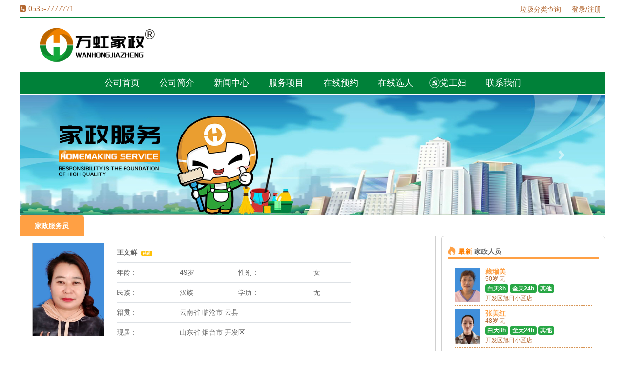

--- FILE ---
content_type: text/html; charset=utf-8
request_url: http://sdwhjz.cn/pn/dl/1612.html
body_size: 5324
content:
<!DOCTYPE html>

<html lang="zh-CN">

<head>

    <meta charset="UTF-8">

    <meta name="viewport" content="width=device-width, initial-scale=1, shrink-to-fit=no">

    <meta http-equiv="X-UA-Compatible" content="ie=edge">

    <title>王文鲜-山东万虹家政服务有限公司</title>

    <link rel="shortcut icon" href="/favicon.ico">

    <link rel="stylesheet" href="http://www.sdwhjz.cn/static/home/css/bootstrap/bootstrap.min.css">



    <link rel="stylesheet" href="http://www.sdwhjz.cn/static/home/css/default.css">

    <link rel="stylesheet" media="screen and (min-width:768px)" href="http://www.sdwhjz.cn/static/home/css/whjz_pc.css" type="text/css" />

    <link rel="stylesheet" media="screen and (max-width:767px)" href="http://www.sdwhjz.cn/static/home/css/whjz_pn.css" type="text/css" />



    <link rel="stylesheet" href="https://cdn.staticfile.org/font-awesome/4.7.0/css/font-awesome.css">

    <script src="http://www.sdwhjz.cn/static/home/js/bootstrap/jquery.min.js"></script>

    <style>

        #toTop{

            width: 40px;

            height: 40px;

            position: fixed;

            right: 20px;

            bottom: 20px;

            background: url(http://www.sdwhjz.cn/static/home/img/top.png) no-repeat;

            background-size: cover;

            display: none;

            z-index: 9999;

        }

    </style>

        <!--by xl ^_^ -->

</head>



<body>

    <span id="toTop"></span>

    <div class="content">

        <div class="top">

            <div class="t_left"><span><a href="tel:0535-7777771"><i class="fa fa-phone-square" style="font-size:16px"> 0535-7777771</i></a></span></div>

            <div class="t_right">

                    <a class="btn btn-sm" href="/y/y-10.html">垃圾分类查询</a>

                    
                        <a class="btn btn-sm" href="/l/pa.html">登录/注册</a>

                    
            </div>

        </div>

        <div style="clear:both;"></div>

        <div class="logo">

            <a href="/" style="display:block;height:100%;width:300px;"></a>

        </div>

        <!--导航-->

        <div class="nav  bg-success">

            <ul class="d-inline-flex flex-wrap">

                <a href="/">

         

                    <li class="">公司首页</li>

                </a>

     

                <a href="/y/y-1.html">

                    <li class="">公司简介</li>

                </a>

                <a href="/n/c/1.html">

                    <li class="">新闻中心</li>

                </a>

                <!-- <a href="/index.php/index/index/service"> -->

                <a href="/y/y-7.html">

                    <li class="">服务项目</li>

                </a>

                <!-- <a href="/index.php/index/page/page_yuyue/page_id/yuyue"> -->

                <a href="/y/y-9.html">

                    <li class="">在线预约</li>

                </a>

                <!-- <a href="/index.php/index/index/xuanren"> -->

                <a href="/pn/ix.html">

                    <li class="">在线选人</li>

                </a>

                <!-- <a href="/index.php/index/index/dangjian"> -->

                <a href="/p/id.html">

                    <li class="" style="position: relative"><img id="header_danghui" height="24" width="24" style="display:inline-block;position: absolute;left:12px;top:10px;" src="http://www.sdwhjz.cn/static/home/img/dgfbg.png"/>&nbsp;&nbsp;&nbsp;党工妇</li>

                </a>

                <!-- <a href="/index.php/index/index/contact"> -->

                <a href="/y/y-6.html">

                    <li class="">联系我们</li>

                </a>

            </ul>

        </div>



        <!--banner-->
        <div id="banner" class="carousel slide" data-ride="carousel">

            <!-- 指示符 -->
            <ul class="carousel-indicators">
                <li data-target="#banner" data-slide-to="0" class="active"></li>
            </ul>

            <!-- 轮播图片 -->
            <div class="carousel-inner">
                <div class="carousel-item active">
                    <img height="247" src="http://www.sdwhjz.cn/static/home/img/banner1.jpg">
                </div>
            </div>

            <!-- 左右切换按钮 -->
            <a class="carousel-control-prev" href="#banner" data-slide="prev">
                <span class="carousel-control-prev-icon"></span>
            </a>
            <a class="carousel-control-next" href="#banner" data-slide="next">
                <span class="carousel-control-next-icon"></span>
            </a>

        </div>

<!--主要内容开始-->

<div class="xrs_main d-flex justify-content-between">

    <div class="xrs_left">

        <span class="xr_p_top">家政服务员</span>

        <div class="xrs_p_box">

            <!--基本信息-->

            <div class="xrs_p_b_p1 d-flex justify-content-start">

                
                    <img src="http://www.sdwhjz.cn/static/uploads/20191031/1a6c33702d5f543110cbc1c173f9c2d8.jpg" />

                
                <div class="xrs_p_b_p1_main">

                    <table border="0" class="table" style="white-space: nowrap;">

                        <thead>

                            <tr>

                                <th style="border-top:none;border-bottom:none;" class="name" colspan="4">王文鲜&nbsp;&nbsp;<small><span class="badge badge-warning text-white">待岗</span></small></th>

                            </tr>

                        </thead>

                        <tbody>

                            <tr>
                                <td class="tdleft">年龄：</td>
                                <td class="tdright">49岁</td>
                                <td class="tdleft">性别：</td>
                                <td>女
                                </td>

                            </tr>

                            <tr>
                                <td class="tdleft">民族：</td>
                                <td>汉族</td>
                          
                                <td class="tdleft">学历：</td>
                                <td>无</td>

                            </tr>    

                            <tr>
                                <td class="tdleft">籍贯：</td>
                                <td colspan="4">云南省 临沧市 云县</td>
                            </tr>     

                            <tr>
                                <td class="tdleft">现居：</td>
                                <td colspan="4">山东省 烟台市 开发区</td>

                            </tr>                       

                        </tbody>

                    </table>

                </div>

            </div>

            <!--工作信息-->

            <div class="xrs_p_b_p2">

                <h2>基本信息</h2>

                <table class="table" style="">

                    <tbody>

                        <tr>

                            <td style="border-top:none;" class="" width="30%">工作年数</td>

                            <td style="border-top:none;" class="">母婴服务0年&nbsp;&nbsp;&nbsp;&nbsp;家政服务4年</td>

                        </tr>

                        <tr><td style="white-space:normal;">工作经验</td><td style="line-height: 22px;">看护过0个婴儿&nbsp;&nbsp;&nbsp;&nbsp;服务过2个家庭 其中有0个老人/病人</td>

                        </tr>

                        <tr><td>服务区域</td><td>

                            开发区 
                        </td>

                        </tr>

                        <tr><td>技能等级</td><td>初级</td>

                        </tr>    

                        <tr><td>服务时段</td><td><span style="font-size:12px" class="badge badge-success">其他</span></td>

                        </tr>     

                        <tr><td>服务技能</td><td class="" style="white-space: normal;line-height: 22px;">打扫卫生 洗衣服 做饭 做家务 电饭锅 煤气灶 电冰箱 高压锅 微波炉 消毒柜 洗衣机 热水器 </td>

                        </tr>   

                        <tr><td>专业证书</td><td style="white-space: normal;line-height:22px;"></td>

                        </tr>     

                        <tr><td>健康证明</td><td>无</td>

                        </tr>   

                        <tr><td>有无保险</td><td>有家政综合险</td>

                        </tr>         

                    </tbody>

                </table>

            </div>

            <!--个人简介-->

            <div class="xrs_p_b_p3">

                <h2 style="background:url(http://www.sdwhjz.cn/static/home/img/grjj.png) no-repeat left center">自我评价</h2>

                <p>未填写</p>
            </div>

            <!--个人简介-->

            <div class="xrs_p_b_p3">

                <h2 style="background:url(http://www.sdwhjz.cn/static/home/img/grjj.png) no-repeat left center">培训经历</h2>

                    <table class="table" style="white-space: nowrap;">

                        <tbody>

                                   

                        </tbody>

                    </table>

            </div>

            <!--工作经历-->
<!--             
            <div class="xrs_p_b_p3">

                <h2 style="background:url(http://www.sdwhjz.cn/static/home/img/gzjl.png) no-repeat left center">工作经历</h2>

                <table class="table" style="white-space: nowrap;">

                    <tbody>

                        
                        <tr><td width="10%"> <span style="width:70px" class="badge badge-success">8-10h服务</span></td><td width="10%">照看小孩</td><td width="10%">无纠纷</td><td width="70%" class="text-right">入户日期 2013-5-14</td></tr><tr><td width="10%"> <span style="width:70px" class="badge badge-success">24h住家服务</span></td><td width="10%">照顾老人</td><td width="10%">无纠纷</td><td width="70%" class="text-right">入户日期 2015-10-5</td></tr>
                    </tbody>

                </table>

            </div> -->

            <!--个人简介-->

            <div class="xrs_p_b_p3">

                <h2>客户评价</h2>

                <p>暂无评价</p>

                <!-- <p><span class="badge badge-warning">15***66</span>&nbsp;<i class="fa fa-star" style="font-size:13px;color:red"></i>

                    <i class="fa fa-star" style="font-size:13px;color:red"></i>

                    <i class="fa fa-star" style="font-size:13px;color:red"></i>

                    <i class="fa fa-star" style="font-size:13px;color:red"></i>

                    <i class="fa fa-star" style="font-size:13px;color:red"></i></p>

                <p>大姐做饭很可口大姐做饭很可口大姐做饭很可口大姐做饭很可口大姐做饭很可口大姐做饭很可口大姐做饭很可口大姐做饭很

                    可口大姐做饭很可口大姐做饭很可口大姐做饭很可口大姐做饭很可口大姐做饭很可口大姐做饭很可口</p>

                <p><span class="badge badge-warning">15***66</span>&nbsp;<i class="fa fa-star" style="font-size:13px;color:red"></i>

                    <i class="fa fa-star" style="font-size:13px;color:red"></i>

                    <i class="fa fa-star" style="font-size:13px;color:red"></i>

                    <i class="fa fa-star" style="font-size:13px;color:red"></i>

                    <i class="fa fa-star" style="font-size:13px;color:red"></i></p>

                <p>大姐做饭很可口大姐做饭很可口大姐做饭很可口大姐做饭很可口大姐做饭很可口大姐做饭很可口大姐做饭很可口大姐做饭很

                    可口大姐做饭很可口大姐做饭很可口大姐做饭很可口大姐做饭很可口大姐做饭很可口大姐做饭很可口</p> -->

            </div>



            <div class="xrs_p_b_p4">

                <h2>照片展示</h2>

                <ul class="d-flex justify-content-between flex-wrap">

                    
                    
                </ul>

            </div>

            <!--底部 电话联系 请求服务炫富按钮-->

            <div class="xrs_p_b_p5 bg-success ">

                <ul class="d-flex justify-content-between">

                    <li class="d-inline-flex justify-content-center" style="border-right:1px solid #ffffff">

                        <img style="height:25px;width:auto" src="http://www.sdwhjz.cn/static/home/img/f_telephone.png"/>

                        <a class="text-white" style="padding-left:20px;line-height: 28px;" href="tel:18653564576">电话联系</a>

                    </li>

                    <li class="d-inline-flex justify-content-center">

                            <img style="height:25px;width:auto" src="http://www.sdwhjz.cn/static/home/img/f_message.png"/>

                            <a class="text-white" style="padding-left:20px;line-height: 28px;" href="/y/y-9.html"> 给我留言</a>

                    </li>

                </ul>

            </div>

        </div>

    </div>

    <div class="xrs_right">
    <h1><span style="color:#ff7e00">最新 </span>家政人员</h1>
    <ul class="xrs_r_main">
                    <li >
                <a class="d-flex justify-content-start" href="/pn/dl/209.html">
                                            <img src="http://www.sdwhjz.cn/static/uploads/20200808/4c5be4c623f929690720e51378c954ea.jpg" />
                                        <div class="xrs_r_m_right">
                        <h2>藏瑞美</h2>
                        <p>50岁 无</p>
                        <p><span style="font-size:12px" class="badge badge-success">白天8h</span>&nbsp;<span style="font-size:12px" class="badge badge-success">全天24h</span>&nbsp;<span style="font-size:12px" class="badge badge-success">其他</span></p>
                        <p>开发区旭日小区店</p>
                    </div>
                </a>
            </li>
                    <li >
                <a class="d-flex justify-content-start" href="/pn/dl/354.html">
                                            <img src="http://www.sdwhjz.cn/static/uploads/20200324/b753fe3f8c5e36cb9629cbb2c083c7a4.jpg" />
                                        <div class="xrs_r_m_right">
                        <h2>张美红</h2>
                        <p>48岁 无</p>
                        <p><span style="font-size:12px" class="badge badge-success">白天8h</span>&nbsp;<span style="font-size:12px" class="badge badge-success">全天24h</span>&nbsp;<span style="font-size:12px" class="badge badge-success">其他</span></p>
                        <p>开发区旭日小区店</p>
                    </div>
                </a>
            </li>
                    <li >
                <a class="d-flex justify-content-start" href="/pn/dl/1826.html">
                                            <img src="http://www.sdwhjz.cn/static/uploads/20191201/6cabf87781d748508ce23b7aa30f09cb.jpg" />
                                        <div class="xrs_r_m_right">
                        <h2>张丽敏</h2>
                        <p>48岁 无</p>
                        <p><span style="font-size:12px" class="badge badge-success">全天24h</span></p>
                        <p>开发区旭日小区店</p>
                    </div>
                </a>
            </li>
                    <li >
                <a class="d-flex justify-content-start" href="/pn/dl/1835.html">
                                            <img src="http://www.sdwhjz.cn/static/uploads/20191130/fb9d885f8bef51d2eb22199fa48d3878.jpg" />
                                        <div class="xrs_r_m_right">
                        <h2>邓元玲</h2>
                        <p>50岁 无</p>
                        <p><span style="font-size:12px" class="badge badge-success">白天8h</span></p>
                        <p>开发区旭日小区店</p>
                    </div>
                </a>
            </li>
                    <li >
                <a class="d-flex justify-content-start" href="/pn/dl/1836.html">
                                            <img src="http://www.sdwhjz.cn/static/uploads/20191130/17776534963ed3ab00c883c94a6cbaad.jpg" />
                                        <div class="xrs_r_m_right">
                        <h2>阎同娥</h2>
                        <p>57岁 无</p>
                        <p><span style="font-size:12px" class="badge badge-success">白天8h</span></p>
                        <p>开发区旭日小区店</p>
                    </div>
                </a>
            </li>
                    <li >
                <a class="d-flex justify-content-start" href="/pn/dl/1833.html">
                                            <img src="http://www.sdwhjz.cn/static/uploads/20191128/21029a9dd184ead230c455897bf9ecc6.jpg" />
                                        <div class="xrs_r_m_right">
                        <h2>代广英</h2>
                        <p>58岁 无</p>
                        <p><span style="font-size:12px" class="badge badge-success">全天24h</span></p>
                        <p>开发区旭日小区店</p>
                    </div>
                </a>
            </li>
                    <li >
                <a class="d-flex justify-content-start" href="/pn/dl/199.html">
                                            <img src="http://www.sdwhjz.cn/static/uploads/20191126/aa32054f5d50f32709db5e02aaf9e72d.jpg" />
                                        <div class="xrs_r_m_right">
                        <h2>刘梅</h2>
                        <p>48岁 无</p>
                        <p><span style="font-size:12px" class="badge badge-success">白天8h</span></p>
                        <p>开发区旭日小区店</p>
                    </div>
                </a>
            </li>
                    <li >
                <a class="d-flex justify-content-start" href="/pn/dl/353.html">
                                            <img src="http://www.sdwhjz.cn/static/uploads/20191125/b805a73b56a3432305244d9576797a57.jpg" />
                                        <div class="xrs_r_m_right">
                        <h2>温常娟</h2>
                        <p>53岁 无</p>
                        <p><span style="font-size:12px" class="badge badge-success">白天8h</span></p>
                        <p>开发区旭日小区店</p>
                    </div>
                </a>
            </li>
            </ul>
</div>

</div>


<div style="clear:both;"></div>

     <!--底部内容-->

     <div class="footer">

        <div class="f_p1  d-flex">

            <div class="f_p1_left">

                <img src="http://www.sdwhjz.cn/static/home/img/footer_icon.png" />

            </div>

            <div class="f_p1_center">

                <ul class="d-flex justify-content-center">

                    <li>

                        <h2>走进万虹</h2>

                        <p><a href="/y/y-1.html">公司简介</a></p>

                         <p><a href="/y/y-2.html">发展历程</a></p>

                        <p><a href="/y/y-3.html">企业文化</a></p>

                        <p><a href="/y/y-4.html">万虹荣誉</a></p>

                    </li>

                    <li>

                        <h2>公司动态</h2>

                        <p><a href="/n/c/58.html">公司新闻</a></p>

                        <p><a href="/n/c/59.html">行业资讯</a></p>

                    </li>

                    <li>

                        <h2>服务项目</h2>

                        <p><a href="/y/y-7.html">清洁保养</a></p>

                        <p><a href="/y/y-7.html">母婴护理</a></p>

                        <p><a href="/y/y-7.html">健康养老</a></p>

                    </li>

                    <li>

                        <h2>加入万虹</h2>

                        <p><a href="/">员工招募</a></p>

                        <p><a href="/">合作招商</a></p>

                    </li>

                    <li>

                        <h2>联系方式</h2>

                        <p><a href="/y/y-6.html">联系我们</a></p>

                        <p><a href="/">线下门店</a></p>

                    </li>

                </ul>

            </div>

            <div class="f_p1_right d-flex justify-content-start">

                <div class="f_p1_r_left">

                    <img src="http://www.sdwhjz.cn/static/home/img/erwei2.png" />

                    <h2>官方公众号</h2>

                </div>

                <div class="f_p1_r_right">

                    <h1>统一服务热线</h1>

                    <a href="tel:05357777771"><h2>0535-7777771</h2></a>

                    <p>地址：烟台市开发区旭日小区32号楼</p>

                </div>

            </div>

        </div>

        <div class="f_p2 text-center">

            <p>

                Copyright & copy ; 2018 山东万虹家政服务有限公司<br><a href="http://beian.miit.gov.cn/">鲁ICP备18036529号-1</a> 万虹家政始于2007年 欢迎加盟<script type="text/javascript">var cnzz_protocol = (("https:" == document.location.protocol) ? "https://" : "http://");document.write(unescape("%3Cspan id='cnzz_stat_icon_1277914438'%3E%3C/span%3E%3Cscript src='" + cnzz_protocol + "s4.cnzz.com/stat.php%3Fid%3D1277914438%26show%3Dpic1' type='text/javascript'%3E%3C/script%3E"));</script></p>

        </div>

        <style>

            .f_p2 img{

                display:inline-block;

                margin-left:6px;

            }

        </style>

    </div>



</div>



<script src="http://www.sdwhjz.cn/static/home/js/bootstrap/popper.min.js"></script>



<script src="http://www.sdwhjz.cn/static/home/js/bootstrap/bootstrap.min.js"></script>







<script>

    //首页 滑动切换效果

    $(function () {

        $('.p3_h_h_bottom li').mouseover(function () {

            //排他   1. 先确立自身      2. 排除其它

            $(this).addClass('current').siblings().removeClass('current');

            //alert( $(this).index() );

            var index = $(this).index();

            //通过索引编号 查找对应的dl

            //$('.box dl:eq(' + index + ')').addClass('current').siblings().removeClass('current');

            $('.p3_b .p3_b_b').eq(index).addClass('show').siblings().removeClass('show');



            //'<div>' + index + '</div>'

        });



        $('.p4_h_h_bottom li').mouseover(function () {

            //排他   1. 先确立自身      2. 排除其它

            $(this).addClass('current').siblings().removeClass('current');

            //alert( $(this).data('id') );

            var index = $(this).index();

            //通过索引编号 查找对应的dl

            //$('.box dl:eq(' + index + ')').addClass('current').siblings().removeClass('current');

            $('.p4_b .p4_b_b').eq(index).addClass('show').siblings().removeClass('show');



            //'<div>' + index + '</div>'

        });

    })

</script>

<script>

    //手风琴效果

    $(function () {

        $('.sfq ul li').mouseover(function () {

            $(this).stop().css({

                'background-image': 'url(http://www.sdwhjz.cn/static/home/img/sfqbg' + $(this).data('bg') + '.jpg)',

                'background-size': 'cover'

            }).animate({

                width: 400

            }, 500).siblings().stop().animate({

                width: 200

            }, 500).children('h2').css({

                "font-size": "32px"

            });

        }).mouseout(function () {

            $('.sfq ul li').stop().css({

                'background-image': 'none',

                'background-size': 'cover'

            }).animate({

                width: 240

            }, 500).siblings().children('h2').css({

                "font-size": "44px"

            });

        });



    });

</script>

<script>

    //回到顶部

    $(function () {

        //获取窗口的高度

        var h1 = $(window).height();

        $(window).scroll(function (event) {

            //在滚动的过程中，拿滚动坐标值 和 窗口的高度进行比较

            //如果滚动坐标大于1屏幕高度，这时候让span显示

            //否则就消失（小于1屏的时候）

            var h2 = $(window).scrollTop();

            if (h2 > h1 / 2) {

                $('#toTop').fadeIn(500);



            } else {

                $('#toTop').fadeOut(500);

            }

        });

        //将滚动坐标值设置为0，就可以回到顶部

        $('#toTop').click(function (event) {



            $('html,body').animate({

                scrollTop: 0

            }, 500);



        });

    });

</script>



</body>



</html>

--- FILE ---
content_type: text/css
request_url: http://www.sdwhjz.cn/static/home/css/default.css
body_size: 738
content:
html, body, ul, li, ol, dl, dd, dt, p, h1, h2, h3, h4, h5, h6, form, fieldset, legend, img { margin:0; padding:0; }
fieldset, img { border:none; } /*为了照顾ie6 链接图片有边框*/
img{display: block;}
ul, ol { list-style:none; }
input { padding-top:0; padding-bottom:0; font-family: "SimSun","微软雅黑";}
select, input { vertical-align:middle; }
 select, input, textarea { font-size:14px; margin:0; }
textarea { resize:none; }
table { border-collapse:collapse; }
h1,h2,h3,h4,h5,h6{ font-weight:normal;font-family: "Lucida Grande",Helvetica,Arial,"Microsoft YaHei",FreeSans,Arimo,"Droid Sans","wenquanyi micro hei","Hiragino Sans GB","Hiragino Sans GB W3",Roboto,Arial,sans-serif;}
h1{font-size:22px;}
h2{font-size:14px;}
h3{font-size:19px;}
h4{font-size:16px;}
h5{font-size:13px;}
h6{font-size:10px;}
body {font-size:14px; color:#333;font-family:"微软雅黑";}
.clearfix:after { content:"."; display:block; height:0; visibility:hidden; clear:both; }
.clearfix { zoom:1; }
.clearit { clear:both; height:0; font-size:0; overflow:hidden; }
i{color:#B36731;}
.nav{font-weight:normal !important;}
li{overflow: hidden;text-overflow:ellipsis;white-space: nowrap;}
a { text-decoration:none; color:#B36731;}
a:hover { text-decoration:none; }
p{text-align: justify;}
/*初始化样式结束*/


--- FILE ---
content_type: text/css
request_url: http://www.sdwhjz.cn/static/home/css/whjz_pc.css
body_size: 9381
content:
.content {
    width: 1200px;
    /*! border:1px solid #DEDEDE; */
    margin: 0 auto;
    /* font-family: "Microsoft Yahei", arial, \5b8b\4f53; */
    font-family: "PingFang SC", "Microsoft Yahei", "Helvetica Neue", Helvetica, STHeiTi, sans-serif;
    color: #666;
}

.sfq {
    height: 160px;
    margin-top: 1px;
    overflow: hidden;
}

.sfq ul {
    height: 100%;
    width: 20000px;
}

.sfq ul li {
    width: 240px;
    height: 100%;
    line-height: 160px;
    background-color: #008139;
    box-shadow: 0 0 21px rgba(0, 0, 0, 0.12);
    box-sizing: border-box;
}

.sfq ul li h2 {
    padding-top: 44px;
    padding-left: 20px;
    font-size: 48px;
    line-height: 48px;
    color: #fff;
    transition: all 0.3s;
    font-family: "HELVETICACDBLK";
}

.sfq ul li p {
    padding-left: 20px;
    font-size: 14px;
    line-height: 24px;
    color: #fff;
}

.top {
    width: 100%;
    height: 36px;
    line-height: 36px;
    border-bottom: 2px solid #008139;
}

.t_left {
    float: left;
}

.t_right {
    float: right;
}

.logo {
    background: url(../img/logo.png) no-repeat left center;
    background-size: contain;
    height: 92px;
    margin: 10px 0 10px 30px;
}

.nav {
    font-size: 18px;
    font-weight: 600;
    height: 45px;
    /*! line-height: 45px; */
    margin-bottom: 1px;
}

.nav ul {
    height: 45px;
    margin: 0 auto;
}

.nav ul li {
    /*! border-radius: 4px; */
    padding: 12px 20px;
}

.nav a {
    color: #fff;
}

.nav ul li:hover {
    background-color: #F4A929;
}


#p1_l_banner {
    height: 100%;
    width: 100%;
}

.part1 {
    height: 270px;
}

.p1_left,
.p1_center {
    float: left;
    width: 33.33%;
}

.p1_right {
    float: right;
    width: 32.8%;
}

.p1_center {
    margin-left: 4px;
}

.xl_m_n_head {
    padding-left: 35px;
    background: url(../img/title_bg.gif) no-repeat left center, url(../img/t_bg.gif) repeat-x;
    height: 37px;
    border-bottom: 2px solid #008139;
}

.xl_m_n_span1 {
    font-family: "微软雅黑";
    font-size: 14px;
    font-weight: 800;
    color: #333;
    line-height: 37px;
}

.xl_m_n_span2 {
    font-weight: normal;
    font-size: 12px;
    color: #333;
    line-height: 37px;
    margin-left: 5px;
}

.xl_m_n_more {
    margin-right: 20px;
    font-weight: normal;
    color: #FF8105 !important;
    margin-top: 10px;
}

.full_height {
    height: 100%;
}

.p1_border,
.p2_border {
    height: 233px;
    padding: 13px 25px;
    line-height: 26px;
    border-bottom: 1px solid #DEDEDE;
    border-left: 1px solid #DEDEDE;
    border-right: 1px solid #DEDEDE;
    /*! cursor: pointer; */
}

.p1_left {
    cursor: pointer;
}
.p1_pn_intro{
    display:none;
  }
.p2_border {
    height: 232px;
}

.m_n_body li {
    background: url(../img/right.gif) no-repeat left center;
    height: 26px;
    line-height: 26px;
}

.m_n_body li a {
    padding-left: 10px;
    color: #666;
    width: 320px;
    overflow: hidden;
    text-overflow: ellipsis;
}

.m_n_body li a:hover {
    color: #ff6400;
}
.ad1,.ad2，.ad3{
    margin-top:1px;
}
.ad1 img,.ad2 img,.ad3 img{
    width:100%;
    height:auto;
}

.part2 {
    margin-top: 1px;
    /*! height: 232px; */
}

.p2_left {
    width: 33.33%;
    height: 100%;
    float: left;
}
.p2_left_phone{
    display: none;
}
.p2_l_b ul {
    margin: 0 auto;
    height: 33%;
}

.p2_l_b ul li a {
    display: block;
    color: #333;
    width: 80px;
    /*! background:orange; */
    border: 1px solid #FF8105;
    margin: 4px;
    white-space: nowrap;
    display: block;
    /*! padding-left: 4px; */
    font-weight: 600;
    /*! color: #fff !important; */
    text-align: center;
    line-height: 60px;
}

.p2_l_b ul li a:hover {
    color: #fff;
    background-color: #FF8105;
}

.p2_r_b {
    height: 118px;
    text-align: center;
}

.p2_r_b2 {
    text-align: center;

    height: 106px;
}

.p2_r_b2_h {
    background: url(../img/t_bg.gif) repeat-x;
    border: 1px solid #DEDEDE;
    margin-top: 1px;
    padding: 4px 0;
}

.p2_r_b2_b {
    border: 1px solid #DEDEDE;
    padding: 22px 70px;
    height: 86px;
}
.p2_r_b2_b input{
    height:37px;
}
.p2_r_b label {
    padding: 0;
    margin: 0;
}


.p2_center {
    margin-left: 4px;
    width: 33.33%;
    height: 100%;
    float: left;
}

.p2_right {
    width: 32.8%;
    height: 100%;
    float: right;
}
.p2_right_phone{
    display:none;
}
.part3 {
    margin-top: 1px;
}

.p3_h {
    border-bottom: 3px solid #008139;
    overflow: hidden;
    margin-top: 6px;
    padding-bottom: 6px;
}

.p3_h_h span {
    color: #B36731;
}

.p3_h_h_bottom {
    margin-left: 20px;
    /*! margin-bottom: -10px; */
    /*! margin-top: 10px; */
}

.p3_h_h_bottom li {
    padding: 0 6px 0;
    cursor: pointer;
    border: 1px solid #fff;
    /*! line-height: 26px; */
    /*! padding-bottom: -4px; */
}

.p3_h_h_bottom li:hover {
    border: 1px solid #F0AD4E;
}

.active {
    background-color: #F0AD4E;
    /*! border-radius: 4px; */
}

.show {
    display: block !important;
}

.p3_h_h:before {
    content: '';
    display: block;
}

.p3_b_b {
    height: 340px;
    /*! border:1px solid #333; */
    display: none;
    /*! margin-left: 4px; */
}

.p3_b_b ul li {
    border: 1px solid #DEDEDE;
    margin: 4px 7.5px;
    padding: 4px;
    height: 162px;
    width: 190px;
    /*! margin-left: 7.5px; */
}

.p3_b_b ul li:nth-child(6n) {
    margin-left: 0;
    margin-right: 0;
}

.p3_b_b ul li:nth-child(6n+1) {
    margin-left: 0;
    margin-right: 0;
}

.p3_b_b_b {
    height: 130px;
    width: 180px;
}

.p3_b_b_b2 {
    margin-left: 6px;
}

.p3_b_b_b2 i {
    margin-top: 8px;
    font-size: 12px;
    width: 190px;
    padding-right: 20px;
    overflow: hidden;
    white-space: nowrap;
    text-overflow: ellipsis;
}

.part4 {
    margin-top: 1px;
    margin-bottom: 1px;
}

.p4_h {
    border-bottom: 3px solid #008139;
    overflow: hidden;
    margin-top: 6px;
    /*! padding-left: 6px; */
    /*! padding-right: 6px; */
    padding-bottom: 6px;
}

.p4_h_h span {
    color: #B36731;
}

.p4_h_h_bottom {
    margin-left: 20px;
    margin-bottom: -10px;
}

.p4_h_h_bottom li {
    cursor: pointer;
    /*! height: 24px; */
    padding: 0 6px;
    border: 1px solid #fff;
}

.p4_h_h_bottom li:hover {
    border: 1px solid #FF8105;
    border-radius: 2px;
}

.show {
    display: block !important;
}

.p4_h_h:before {
    content: '';
    display: block;
}

.p4_b_b {
    height: 328px;
    /*! border:1px solid #333; */
    display: none;
    /*! margin-left: 4px; */
    padding-top: 1px;
}

.p4_b_b_h {
    height: 158px;
}

.p4_b_b_b {
    margin-top: 4px;
    padding-left: 8px;
}

.p4_b_b_b h2 {
    font-size: 14px;
    font-weight: bold;
    color: #ffa044;
}

.p4_b_b_b h3 {
    font-size: 12px;
    color: #666;
}

.p4_b_b_person li {
    border: 1px solid #cdc7bb;
    height: 155px;
    width: 297px;
    padding: 10px;
    margin-right: 4px;
    margin-top:4px;
    margin-bottom: 1px;
    overflow: hidden;

}
.p4_b_b_p_box{
    width:100%;
    height:100%;
    transition: all 0.1s linear 0s;
}
.p4_b_b_person li:nth-child(4n){
    margin-right:0px;
}
.p4_b_b_person li:hover {
    box-shadow: 0 10px 20px rgba(0, 0, 0, 0.1);
    /* transform: translate(0,2px); */

    /* border: 3px solid #ffa044; */
}
.p4_b_b_person li:hover .p4_b_b_p_box{
    transform: scale(1.05);
}
.p4_b_b_person li img {
    height: 133px;
    /* width: 103px; */
}

/* .p4_b_b ul li {
    border: 1px solid #DEDEDE;
    margin: 8px 17.1px;
    height: 200px;
    width: 120px;
    background-color: #EEEEEE;
}
.p4_b_b ul li:nth-child(8n){
    margin-right:0;
}
.p4_b_b ul li:nth-child(8n+1){
    margin-left:0;
} */
.part5 {
    display: none;
}

.footer {
    margin: 1px auto;
    width: 1200px;
    /*! border:1px solid #333; */
    /*! padding-bottom: 12px; */
    /*! height:465px; */
    background-color: #252525;
}

.f_p2 {
    border-top: 1px solid #6c6c6c;
}

.f_p2 p {
    width: 100%;
    line-height: 20px;
    height: 50px;
    font-size: 12px;
    color: #a7a7a7;
    text-align: center;
    background-color: #303030;
}

.footer p {
    text-align: center;
}

.f_p1 {
    height: 182px;
    padding: 30px;
}

.f_p1_left {
    height: 120px;
    width: 180px;
    /*! padding-top:50px; */
}

.f_p1_left img {
    height: 120px;
    width: 120px;
    margin: 0 auto;
    margin-top: 12px;
}

.f_p1_center {
    border-left: 1px dashed #363636;
    width: 560px;
    /*! height:240px; */
    /*! padding-top:62px; */
    border-left: 1px dashed #363636;
    border-right: 1px dashed #363636;
    /*! margin-right: 30px; */
}

.f_p1_center ul li {
    width: 100px;
    /*! height:240px; */
    margin-left: 10px;
}

.f_p1_center ul li h2 {
    display: block;
    font-size: 16px;
    line-height: 20px;
    color: #fff;
    text-align: center;
    margin-bottom: 6px;
}

.f_p1_center ul li a {
    line-height: 16px;
    text-decoration: none;
    margin-right: 8px;
    display: inline;
    color: #fff;
    display: block;
    font-size: 14px;
    line-height: 28px;
    transition: color 0.3s;
    opacity: 0.3;
    filter: alpha(opacity=30);
}

.f_p1_r_left img {
    height: 77px;
    width: 77px;
}

.f_p1_r_left h2 {
    text-align: center;
    margin-top: 6px;
}

.f_p1_r_right {
    margin-left: 8px;
}

.f_p1_r_right h1 {
    color: #fff;
}

.f_p1_r_right h2 {
    color: #fff;
    font-size: 30px;
    line-height: 45px;
    font-family: "CENTURYGOTHIC-BOLD";
}

.f_p1_r_right p {
    color: #fff;
    font-size: 13px;
}

.f_p1_center ul li a:hover {
    opacity: 1;
    filter: alpha(opacity=100);
}

.f_p1_right {
    /*! height:240px; */
    /*! width:292px; */
    /*! padding-left: 20px; */
    padding-left: 36px;
}

.f_p2 {
    /*! margin-top: 20px; */
}

/*公司简介相关样式开始*/
.intro_main {
    margin-top: 1px;
}

.i_left {
    width: 30%;
    height: 100%;
}

.i_right {
    width: 70%;
    border: 1px solid #dedede;
    margin-left: 4px;
    margin-bottom: 1px;
}

.i_r_head {
    height: 37px;
    line-height: 37px;
    background: url(../img/t_bg.gif);
    padding: 0 10px;
    border-bottom: 2px solid #008139;
}



.i_l_top ul {
    padding: 4px 20px;
}

.i_l_top ul li {
    border-bottom: 1px solid #dedede;
    padding: 8px 20px;
}

.i_l_top ul li a {
    margin-left: 6px;
    color: rgb(56, 54, 54);
    font-weight: 800;
}

.i_l_top ul li i {
    color: #B36731;
}

.i_r_b_head {
    padding-bottom: 20px;
    border-bottom:#B36731 1px dashed;
}

.i_r_b_head h2 {
    margin: 10px 0;
    font-size: 22px;
}

/*编辑器中的文字样式 0306 修改*/
/* .i_r_body {
    white-space: normal;
    padding: 13px 25px;
}

.i_r_body h3 {
    font-size: 18px;
    text-align: center;
    font-weight: 600;
    margin-top: 13px;
}

.i_r_body p {
    font-size: 15px;
    line-height: 32px;
    margin: 12px 0 12px;
}

.i_r_body img {
    width: 100%;
    height: auto;
    margin: 0 auto;
}
.i_r_b_body {
    margin: 20px 0;
}

.i_r_b_body p {
    margin: 20px 0;
}
.i_r_b_body p iframe{
    width:100%;
    height:400px;
} */
.i_r_body {
    white-space: normal;
    padding: 13px 25px 0;
    font-size: 15px;
    line-height: 32px;
}
.i_r_body img {
    width: 100%;
    height: auto;
    margin: 0 auto;
    display:inline-block;
}
.i_r_body p {
    font-size: 15px;
    line-height: 32px;
}
.i_r_b_body p iframe{
    width:100%;
    height:400px;
    display: inherit;
}
.i_r_b_body{
    padding-bottom:20px;
}
.i_r_b_body p {
    margin-top:12px;
}


/*公司简介相关样式结束*/
/*在线预约样式开始*/
.zxyy_head ul {
    width: 100%;
}

.zxyy_head ul li {
    height: 45px;
    width: 85px;
    font-family: "微软雅黑";
    font-size: 15px;
    color: #ff7e00;
    border: 1px solid #ff7e00;
    text-align: center;
    line-height: 45px;
    margin-left: 12px;
    background-color: #FFF;
    margin-top: 15px;
    margin-bottom: 15px;
    cursor: pointer;
    text-decoration: none;
}

.zxyy_head ul li:hover {
    color: #FFF;
    background-color: #ff7e00;
}

.zxyy_body {
    border: 1px solid #FF7E00;
    background-color: #FFF;
    /*! padding-bottom: 30px; */
    margin-bottom: 1px;
}

.zx_b_part1 ul {
    width: 100%;
    height: 107px;
}

.zx_b_part1 ul li {
    width: 26%;
}

.zx_b_part1 ul li a {
    display: block;
    height: 100%;
    width: 100%;
    padding-top: 64px;
}

.zx_b_part2 {
    background-color: #f4f4f4;
    border-top-width: 1px;
    border-bottom-width: 1px;
    border-top-style: solid;
    border-bottom-style: solid;
    border-top-color: #bcbcbc;
    border-bottom-color: #bcbcbc;
    width: 100%;
    color: #989898;
    font-size: 14px;
    line-height: 26px;
    padding-bottom: 25px;
}
.zx_b_part2 .zx_b_p2_ele{
    display:none;
}
.zx_b_part2 h2 {
    font-size: 24px;
    color: #FF7E00;
    line-height: 33px;
    text-align: center;
    margin-left: 0px;
    margin-top: 10px;
}

.zx_b_part2 p {
    margin-left: 55px;
}

.zx_b_part3 {
    width: 800px;
    /*! height: 710px; */
    margin: 13px auto 13px;
    /*! padding: 30px; */
}

.zx_b_part3 .input_ele {
    box-sizing: border-box;
    transition: box-shadow .25s linear, border .25s linear, color .25s linear, background-color .25s linear;
    border-color: #e4eaec;
    box-shadow: none;
    font-size: 1rem;
    line-height: 1.571429;
    display: block;
    width: 100%;
    padding: .429rem .929rem;
    padding-right: 0.929rem;
    color: #76838f;
    border: 1px solid #e4eaec;
    border-top-color: rgb(228, 234, 236);
    border-right-color: rgb(228, 234, 236);
    border-bottom-color: rgb(228, 234, 236);
    border-left-color: rgb(228, 234, 236);
    border-radius: .215rem;
    background-color: #fff;
    background-image: none;
    -webkit-background-clip: padding-box;
    background-clip: padding-box;
    -webkit-box-shadow: inset 0 1px 1px rgba(0, 0, 0, .075);
    box-shadow: inset 0 1px 1px rgba(0, 0, 0, .075);
    -webkit-appearance: none;
}

.form_group {
    margin-bottom: 12px;
}

.selectbg {
    background: #fff url([data-uri]) no-repeat center right !important;
}

.zx_b_part3 ul .p3li {
    font-size: 22px;
    line-height: 40px;
    color: #5a5a5a;
    margin-bottom: 35px;
    text-align: left;
}

.zx_b_part3 ul .p3li input {
    width: 400px;
}

.zx_b_p3_fwnr li {
    height: 90px;
    width: 320px;
    background-color: #f4f4f4;
    margin-top: 8px;
    padding-top: 20px;
    padding-right: 15px;
    padding-bottom: 8px;
    padding-left: 40px;
    cursor: pointer;
    margin-right: 8px;
}

.zx_b_p3_fwnr li h2 {
    font-size: 18px;
    color: #ff7e00;
    width: 100%;
    line-height: 26px;
}

.zx_b_p3_fwnr li p {
    color: #808080;
    margin-top: 3px;
    width: 100%;
    font-size: 12px;
    line-height: 20px;
}

.zx_b_part4 a {
    width: 520px;
    height: 60px;
    line-height: 59px;
    text-align: center;
    background: #fd8b1b;
    color: #FFF;
    font-size: 24px;
    display: inline-block;
    text-decoration: none;
    margin-left: 80px;
}

/*在线预约样式结束*/

/*在线预约详情页样式开始*/
.fw_s_main {
    line-height: 28px;
}

.fw_s_main img {
    margin: 0 auto;
}

.fw_s_m_part1 {
    height: 400px;
    width: 100%;
    border: 1px solid #e9e9e9;
    border-radius: 5px;
    padding: 5px;
    margin-top: 2px;
}

.fw_s_m_p1_left {
    width: 500px;
    height: 390px;
}

.fw_s_m_p1_right {
    width: 700px;
}

.fw_s_p1_r_top {
    /*! padding:13px 40px; */
    border-bottom: 1px dashed #ccc;
    margin-top: 13px;
    margin-left: 25px;
    padding-bottom: 13px;
}

.fw_s_p1_r_top h1 {
    font-size: 30px;
    line-height: 30px;
    color: #454545;
    background: url(../img/i.png) no-repeat left center;
    padding-left: 18px;
    background-size: auto 100%;
}

.fw_s_p1_r_top h2 {
    font-size: 18px;
    line-height: 24px;
    color: #009944;
    margin-top: 8px;
}

.fw_s_p1_r_top i {
    color: #ff9313;

    height: 32px;

    line-height: 32px;

    margin-top: 8px;
}

.fw_s_p1_r_bottom {
    /*! padding:13px 40px; */
    margin-left: 25px;
}

.fw_s_p1_r_bottom h2 {
    font-size: 18px;
    line-height: 36px;
    color: #333;
}

.fw_s_p1_r_bottom p {
    font-size: 14px;
    line-height: 24px;
    color: #666;
    min-height: 120px;
}

.fw_s_p1_r_bottom a {
    width: 176px;
    margin-top: 24px;
    height: 56px;
    border-radius: 56px;
    background: #ff9313;
    text-align: center;
    cursor: pointer;
    display: block;

    margin: 0 3px;
    font-size: 18px;
    line-height: 56px;
    color: #fff;
}

.fw_s_p2 {
    margin-top: 2px;
}

.fw_s_p2_left {
    width: 814px;
    margin-top: 10px;
}

.fw_s_p2_l_p1 {
    height: 60px;
    background: #fafafa;
    border: 1px solid #e9e9e9;
    padding-left: 30px;
}

.fw_s_p2_l_p1 h2 {
    width: 166px;
    height: 60px;
    position: relative;
    z-index: 99;
    text-align: center;
    font-size: 18px;
    line-height: 60px;
    color: #fff;
}

.fw_s_p2_l_p1 h2::after {
    content: '';
    position: absolute;
    width: 186px;
    background: url(../img/jx.png) no-repeat left top;
    height: 65px;
    left: 0px;
    top: -8px;
    z-index: -1;
}

.fw_s_p2_l_p2 {
    border: 1px solid #e9e9e9;
    width: 100%;
    padding-left: 30px;
    padding-top: 13px;
}

.fw_s_p2_l_p2 p {
    padding: 6px 0;
}

.fw_s_p2_l_p2 img {
    padding: 6px 0;
}
.fw_s_p2_right{
    border: 1px solid #e9e9e9;
    border-top-color: rgb(233, 233, 233);
    border-top-width: 1px;
    border-top-width: 5px;
    border-top-color: #009944;
    width:354px;
    margin-top:10px;
    height: 410px;
}
.fw_s_p2_r_p1{
    padding: 32px 10px;
    border-bottom: 1px solid #e9e9e9;
    height:250px;
}
.fw_s_p2_r_p2{
    height:160px;
    padding-top: 35px;
    padding-bottom: 25px;
}
.fw_s_p2_r_p2 a{
    width: 154px;
    height: 48px;
    margin-top: 8px;
    display: block;
    margin-left: auto;
    margin-right: auto;
    background: url(../img/bg.png) no-repeat;
    background-size: cover;
    position: relative;
    text-align: center;

    font-size: 14px;
    line-height: 46px;
    margin-bottom:15px;
}
/*在线预约列表开始*/
.fw_l_main {
    height: 744px;
    margin: 4px 0;
}

.fw_l_main ul li {
    height: 186px;
    width: 100%;
    position: relative;
}

.fw_l_left {
    border: 1px solid #eee;
    width: 280px;
    height: 186px;
}

.fw_l_left img {
    height: 106px;
    width: 250px;
    margin: 0 auto;
    margin-top: 12px;
    margin-bottom: 12px;
}

.fw_l_left h2 {
    height: 56px;
    display: block;
    width: 100%;
    font-size: 30px;
    line-height: 56px;
    color: #fff;
    text-align: center;
    font-weight: bold;
}

.fw_l_right {
    border: 1px solid #eee;
    width: 920px;
    height: 186px;
    padding-left: 20px;
}

.fw_l_r_ele {
    height: 90px;
    width: 148px;
    margin: 48px 0;
}

.fw_l_r_ele h2 {
    margin-top: 8px;
    text-align: center;
}

.fw_l_r_ele .img {
    width: 60px;
    height: 60px;
    margin: 0 auto;
    border: 1px solid #eaeaea;
    position: relative;
    border-radius: 50%;
    background: url(../img/201e2f978f03258c.png) no-repeat center center, #fff;

}

.fw_l_li_bg {
    z-index: -1;
    position: absolute;
    left: 0;
    top: 0;
    width: 100%;
    height: 100%;
    transform: scaleY(0);
    transform-origin: bottom center;
    transition: transform 0.58s cubic-bezier(0.4, 0, 0.2, 1);
}

.fw_l_main ul li:hover .fw_l_li_bg {
    transform-origin: top center;
    transform: scaleY(1);
}
.fw_l_main ul li:hover .fw_l_right h2{
    color:#eaeaea;
}



/*在线预约列表结束*/

/*新闻列表页样式开始*/
.xw_s_m_n_body {
    /*! margin-bottom:10px; */
}

.xw_s_m_n_body li {
    background: url(../img/right.gif) no-repeat left center;
    height: 26px;
    line-height: 26px;
    font-size: 14px;
    width: 100%;
}

.xw_s_m_n_body li a {
    padding-left: 10px;
    color: #666;
    width: 600px;
    overflow: hidden;
    text-overflow: ellipsis;
}

.xw_s_m_n_body li a:hover {
    color: #008139;
}

.xw_r_body {
    padding: 13px 25px 2px;
}

.xw_s_m_n_page {
    padding-right: 30px;
    margin-top: 6px;
    margin-bottom: -2px;
}

/*新闻列表页样式结束*/
/*党建列表页样式开始*/
.dj_banner {
margin-top:1px;
}
.dj_banner img{
    width:100%;
    height:auto;
}
.dj_bread {
    padding: 13px 0 13px;
    border-bottom: 2px solid #008139;
    margin-bottom: 4px;
}

.dj_m_p_left {
    width: 45%;
    height: 348px;
    overflow: hidden;
}

.dj_m_part1 {
    width: 100%;
}

.dj_m_p_left img {
    height: 100%;
    width: 100%;
    transition: all 0.6s;
}

.dj_m_p_left img:hover {
    transform: scale(1.1);
}

.dj_m_p_right {
    width: 55%;
    height: 348px;
    padding: 0px 50px 40px 50px;
}

.dj_m_p_right h2 {
    font-weight: normal;
    white-space: nowrap;
    overflow: hidden;
    text-overflow: ellipsis;
    margin-bottom: 6px;
    font-size: 18px;
    margin-top: 10px;
}
.dj_m_p_right p{
    line-height: 24px;
}
.dj_m_part2 {
    margin-top:1px;
}
.dj_m_part2 img{
    width:100%;
    height:auto;
}
.dj_m_part3 {
    margin-top: 13px;
    width: 100%;
    margin-bottom: 13px;
}

.dj_m_p3_left,
.dj_m_p3_right,
.dj_m_p5_left,
.dj_m_p5_right {
    width: 49%;
    font-size: 14px;
    font-family: "Microsoft Yahei", arial, "\5b8b\4f53";
}

.dj_m_p3_left ul li,
.dj_m_p3_right ul li,
.dj_m_p5_left ul li {
    width: 100%;
    margin: 0;
    /*! padding: 0 20px; */
    height: 50px;
    line-height: 50px;
    border-bottom: 1px dashed #747474;
}

.dj_m_p3_left h2 {
    height: 32px;
    line-height: 32px;
    font-size: 24px;
    text-decoration: none;
    transition: all 0.6s cubic-bezier(0.215, 0.61, 0.355, 1) 0s;
    color: #7d7d7e;
    background: url(../img/dj_ic01.png) no-repeat left center;
    padding-left: 36px;
    margin-bottom: 4px;
}

.dj_m_p3_right h2 {
    height: 32px;
    line-height: 32px;
    font-size: 24px;
    text-decoration: none;
    transition: all 0.6s cubic-bezier(0.215, 0.61, 0.355, 1) 0s;
    color: #7d7d7e;
    background: url(../img/dj_ic03.png) no-repeat left center;
    padding-left: 36px;
    margin-bottom: 4px;
}

.dj_m_p4 {
    margin-top:1px;
}
.dj_m_p4 img{
    width:100%;
    height:auto;
}
.dj_m_p5_left h2 {
    height: 32px;
    line-height: 32px;
    font-size: 24px;
    text-decoration: none;
    transition: all 0.6s cubic-bezier(0.215, 0.61, 0.355, 1) 0s;
    color: #7d7d7e;
    background: url(../img/fllogo.png) no-repeat left center;
    padding-left: 36px;
    margin-bottom: 4px;
}
/*工会样式开始*/
.gh_banner {
    height: 182px;
    /*! margin-top: 2px; */
}

.gh_bread {
    padding: 13px 0 13px;
    border-bottom: 2px solid #c3151d;
    margin-bottom: 2px;
}

.gh_m_p_left {
    width: 45%;
    height: 348px;
    overflow: hidden;
}

.gh_m_part1 {
    width: 100%;
}

.gh_m_p_left img {
    height: 100%;
    width: 100%;
    transition: all 0.6s;
}

.gh_m_p_left img:hover {
    transform: scale(1.1);
}

.gh_m_p_right {
    width: 55%;
    height: 348px;
    padding: 70px 50px 40px 50px;
}

.gh_m_p_right h2 {
    font-weight: normal;
    white-space: nowrap;
    overflow: hidden;
    text-overflow: ellipsis;
    margin-bottom: 40px;
    font-size: 24px;
}

.gh_m_part2 {
    height: 65px;
    width: 100%;
    margin-top: -1px;
}

.gh_m_part3 {
    margin-top: 13px;
    width: 100%;
    /*! margin-bottom: 26px; */
    margin-bottom: 13px;
}

.gh_m_p3_left,
.gh_m_p3_right {
    width: 49%;
    font-size: 14px;
    font-family: "Microsoft Yahei", arial, "\5b8b\4f53";
}

.gh_m_p3_left ul li,
.gh_m_p3_right ul li {
    width: 100%;
    margin: 0;
    /*! padding: 0 20px; */
    height: 50px;
    line-height: 50px;
    border-bottom: 1px dashed #747474;
}

.gh_m_p3_left h2 {
    height: 32px;
    line-height: 32px;
    font-size: 24px;
    text-decoration: none;
    transition: all 0.6s cubic-bezier(0.215, 0.61, 0.355, 1) 0s;
    color: #7d7d7e;
    background: url(../img/dj_ic02.png) no-repeat left center;
    padding-left: 36px;
    margin-bottom: 4px;
}

.gh_m_p3_right h2 {
    height: 32px;
    line-height: 32px;
    font-size: 24px;
    text-decoration: none;
    transition: all 0.6s cubic-bezier(0.215, 0.61, 0.355, 1) 0s;
    color: #7d7d7e;
    background: url(../img/dj_ic04.png) no-repeat left center;
    padding-left: 36px;
    margin-bottom: 4px;
}

.gh_m_p4 {
    margin-top: 40px;
    height: 222px;
    width: 100%;
    background: url(../img/ssjs.png) no-repeat center center;
    margin-bottom: 30px;
}

/*党建内容页*/
.djs_h {
    border-bottom: 1px solid #dcdcdc;
    padding-bottom: 13px;
    margin-bottom: 20px;
}

.djs_h h2 {
    /*! margin-bottom: 30px; */
    font-weight: normal;
    color: #000;
    text-align: center;
    font-size: 24px;
    margin-top: 25px;
    margin-bottom: 4px;
}

.djs_h span {
    padding: 0 25px;
    margin-bottom: 10px;
    display: inline-block;
    text-align: center;
    width: 100%;
}

.djs_b {
    margin-top: 30px;

}

.djs_b img {
    width: 66%;
    height: auto;
    margin: 0 auto;
}

.djs_b p {
    font-size: 15px;
    line-height: 32px;
    margin: 12px 0 12px;
}
.djs_b p iframe{
    width:100%;
    height:675px;
    margin:0 auto;
}
.djs_b span {
    text-align: center;
    width: 100%;
    display: inherit;
    margin-top: 6px;
}

/*服务项目样式开始*/
.fw_main {
    margin-top: 1px;
}

.fw_m_top {
    margin-top: 13px;
}

.fw_m_top2 {
    margin-top: 13px;
}

.fw_m_t_word {
    font-size: 60px;
    line-height: 60px;
    color: #009944;
    font-family: Arial;
    font-weight: bold;
}

.fw_m_t_content h2 {
    font-size: 26px;
    line-height: 32px;
    color: #454545;
}

.fw_m_t_content .sp_left {
    display: inline-block;
    vertical-align: middle;
    font-size: 18px;
    line-height: 24px;
    color: #009944;
    font-family: Arial;
}

.fw_m_t_content .sp_right {
    margin-left: 7px;
    display: inline-block;
    vertical-align: middle;
    font-size: 14px;
    line-height: 20px;
    color: #868686;
}

.fw_m_part1 {
    padding: 13px 0;
    height: 349px;
    margin-top: 1px;
}

.fw_m_part1 ul {
    width: 100%;
    margin-top: 69px;
}

.fw_m_part1 ul li {
    margin-bottom: 90px;
    width: 32%;
    height: 253px;
    border-radius: 5px;
    padding-bottom: 34px;
    background-color: #fff;
    box-shadow: 0 0 16px rgba(0, 0, 0, 0.09);
    overflow: visible;
}

.fw_m_b_pic {
    width: 140px;
    height: 140px;
    border-radius: 50%;
    /*! overflow: hidden; */
    padding: 4px;
    display: block;
    box-sizing: border-box;
    background-color: #fff;
    margin-left: auto;
    margin-right: auto;
    margin-top: -70px;
    box-shadow: 0 0 16px rgba(0, 0, 0, 0.09);
}

.fw_m_b_pic .pic {
    overflow: hidden;
    width: 100%;
    height: 100%;
    border-radius: 50%;
}

.fw_m_b_pic .pic img {
    cursor: pointer;
    width: 100%;
    height: auto;
    transition: all 0.5s ease-in-out;
}

.fw_m_part1 ul li:hover .fw_m_b_pic .pic img {
    transform: scale(1.1);
}

.fw_m_b_zh {
    font-size: 20px;
    line-height: 26px;
    color: #454545;
    text-align: center;
}

.fw_m_b_en {
    font-size: 14px;
    line-height: 18px;
    color: #ccc;
    font-family: Arial;
    text-align: center;
}

.fw_m_b_lst {
    margin-top: 15px;
    padding: 0 24px;
}

.fw_m_b_lst_ele {
    border: 1px solid #f1f1f1;
    border-top-color: rgb(241, 241, 241);
    border-right-color: rgb(241, 241, 241);
    border-bottom-color: rgb(241, 241, 241);
    border-left-color: rgb(241, 241, 241);
    border-radius: 5px;
    height: 80px;
    box-sizing: border-box;
    width: 100%;
    padding-top: 9px;
    width: 72px;
    margin-right: 10px;
    text-align: center;
    padding-top: 10px;
    padding-bottom: 10px;
}

.fw_m_b_lst_ele:hover {
    background: #ff9313;
    border-color: #ff9313;
}

.fw_m_b_lst_ele:hover h2 {
    color: #fff;
}

.fw_m_b_lst_ele img {
    margin: 0 auto 6px;
}

.fw_m_b_lst_ele_pic {
    height: 21px;
    width: 100%;
}

.fw_m_b_lst_ele h2 {
    transition: color 0.5s;
    font-size: 14px;
    line-height: 16px;
    color: #666;
    text-align: center;
    margin-top: 6px;
}

.fw_pic1 {
    background: url(../img/qiye1.png) no-repeat center center;
}

.fw_m_b_lst_ele:hover .fw_pic1 {
    background: url(../img/qiye2.png) no-repeat center center;
}

.fw_pic2 {
    background: url(../img/tuoguan.png) no-repeat center center;
}

.fw_m_b_lst_ele:hover .fw_pic2 {
    background: url(../img/tuoguan2.png) no-repeat center center;
}

.fw_pic3 {
    background: url(../img/gaokong.png) no-repeat center center;
}

.fw_m_b_lst_ele:hover .fw_pic3 {
    background: url(../img/gaokong2.png) no-repeat center center;
}

.fw_pic4 {
    background: url(../img/shicai.png) no-repeat center center;
}

.fw_m_b_lst_ele:hover .fw_pic4 {
    background: url(../img/shicai2.png) no-repeat center center;
}

.fw_pic5 {
    background: url(../img/jiating.png) no-repeat center center;
}

.fw_m_b_lst_ele:hover .fw_pic5 {
    background: url(../img/jiating2.png) no-repeat center center;
}

.fw_pic6 {
    background: url(../img/baomu.png) no-repeat center center;
}

.fw_m_b_lst_ele:hover .fw_pic6 {
    background: url(../img/baomu2.png) no-repeat center center;
}

.fw_pic7 {
    background: url(../img/yuesao.png) no-repeat center center;
}

.fw_m_b_lst_ele:hover .fw_pic7 {
    background: url(../img/yuesao2.png) no-repeat center center;
}

.fw_pic8 {
    background: url(../img/yanglao.png) no-repeat center center;
}

.fw_m_b_lst_ele:hover .fw_pic8 {
    background: url(../img/yanglao.png) no-repeat center center;
}

.fw_pic9 {
    background: url(../img/yuesaopeixun.png) no-repeat center center;
}

.fw_m_b_lst_ele:hover .fw_pic9 {
    background: url(../img/yuesaopeixun2.png) no-repeat center center;
}

.fw_pic10 {
    background: url(../img/chanhou.png) no-repeat center center;
}

.fw_m_b_lst_ele:hover .fw_pic10 {
    background: url(../img/chanrou.png) no-repeat center center;
}

.fw_pic11 {
    background: url(../img/cuiru.png) no-repeat center center;
}

.fw_m_b_lst_ele:hover .fw_pic11 {
    background: url(../img/cuiru2.png) no-repeat center center;
}

.fw_pic12 {
    background: url(../img/yuying.png) no-repeat center center;
}

.fw_m_b_lst_ele:hover .fw_pic12 {
    background: url(../img/yuying2.png) no-repeat center center;
}

.fw_m_part2 ul li {
    width: 21.2%;
    margin-right: 2.1%;
    margin-top: 13px;
    border: 1px solid #f1f1f1;
    box-sizing: border-box;
    border-radius: 5px;
    padding: 10px;
    padding-bottom: 0;
    transition: all 0.1s linear 0s;
}

.fw_m_part2 ul li:nth-child(4n) {
    margin-right: 0px;
}

.fw_m_part2 ul li:hover {
    box-shadow: 0 10px 20px rgba(0, 0, 0, 0.1);
    transform: translate(0, -5px);
}

.fw_m_part2 ul li img {
    width: 100%;
    height: auto;
}

.fw_m_part2 ul li h2 {
    margin-top: 10px;
    font-size: 18px;
    line-height: 26px;
    color: #454545;
}

.fw_m_part2 ul li p {
    white-space: nowrap;
    overflow: hidden;
    text-overflow: ellipsis;
    font-size: 12px;
    line-height: 20px;
    color: #999;
}

.fw_m_p2_body {
    margin-top: 12px;
    padding-top: 12px;
    display: block;
    padding-bottom: 12px;
    border-top: 1px dashed #e0e0e0;
}

.peopleNum {
    font-family: Arial;
    color: #666;
}

.fw_m_p2_b_left {
    height: 67px;
    width: 120px;
}

.fw_m_p2_b_left h2 {
    font-size: 20px !important;
    line-height: 28px !important;
    color: #ff9313 !important;
    font-family: Arial !important;
}

.fw_m_p2_b_right a {
    margin-top: 20px;
    display: block;
    height: 32px;
    width: 92px;
    background: #f1f1f1;
    border-radius: 32px;
    font-size: 14px;
    line-height: 32px;
    color: #454545;
    cursor: pointer;
    text-align: center;
    transition: background 0.6s ease-out, color 0.6s ease-out;
}

.fw_m_part2 ul li:hover .fw_m_p2_b_right a {
    background: #009944;
    color: #fff;
}

/*服务项目结束*/
/*联系我们开始*/
.con_main {
    height: 360px;
    width: 100%;
    margin-top: 1px;
    margin-bottom: 0px;
}

.con_left {
    height: 100%;
    width: 50%;
    overflow: hidden;

}

.con_right {
    height: 100%;
    width: 50%;
    background: url(../img/mbg.jpg) no-repeat center center;
    padding-left: 138px;
    padding-top: 70px;
}

.con_right h1 {
    font-size: 36px;
    line-height: 40px;
    color: #fff;
    font-family: "CENTURYGOTHIC-BOLD";
    font-weight: bold;
    margin-bottom: 28px;
}

.con_right h2 {
    font-size: 18px;
    line-height: 24px;
    color: #fff;
    font-weight: bold;
}

.con_right p {
    font-size: 16px;
    line-height: 26px;
    color: #fff;
}

.con_center {
    height: 110px;
    width: 110px;
    background-color: #ffff;
    position: absolute;
    box-shadow: 0 0 10px rgba(0, 0, 0, 0.18);
    text-align: center;
    border-radius: 50%;
    z-index: 10;
    margin-top: 125px;
    background: url(../img/tel2.jpg) no-repeat center 24px, #fff;
}

.con_center h2 {
    color: #999;
    margin-top: 5px;
    font-weight: bold;
    font-size: 14px;
    line-height: 20px;
    margin-top: 70px;
}

.con_right img {
    margin-top: 34px;
    height: 100px;
    width: 100px;
}

#map-nav-box {
    height: 400px;
    width: 100%;
}

/*联系我们结束*/
/*在线选人样式开始*/
.xr_main {
    padding-top: 1px;
}

.xr_if span {
    margin: 0 6px 0 4px;
    line-height: 24px;
    border: solid 1px #e8e8e8;
    padding: 4px 4px 4px 9px;
    background: #f6f6f6;
    color: #6b6b6b;
    cursor: pointer;
    text-decoration: none;
}

.xr_if_btn:hover {
    color: #f40;
}

.xr_if i {
    margin-left: 6px;
}

.xr_if_box ul {
    border: 1px solid #e6e6e6;
}

.xr_if_box ul li {
    margin: 10px auto;
    padding: 15px 25px 15px 22px;
    font-size: 14px;
}

.xr_if_box ul li:not(:last-child) {
    border-bottom: 1px solid #e6e6e6;
}

.xr_if_box ul li span {
    height: 20px;
    width: 90px;
    display: inline-block;
    line-height: 20px;
    padding-left: 13px;
    border-left: 5px solid #ff6400;
}

.xr_if_box ul li a {
    margin: 0px 10px;
    padding: 0 3px;
}

.xr_if_box_body{
    display:inline-block;
}
#xr_find {
    width: 120px;
    height: 40px;
    text-align: center;
    background: #fd8b1b;
    color: #FFF;
    font-size: 24px;
    display: inline-block;
    text-decoration: none;
    border: none;
}
#xr_name {
    padding: .375rem .75rem;
    font-size: 1rem;
    line-height: 1.5;
    color: #495057;
    background-color: #fff;
    background-clip: padding-box;
    border: 1px solid #ced4da;
    border-radius: .25rem;
    transition: border-color .15s ease-in-out, box-shadow .15s ease-in-out;
}

.xr_p_top {
    width: 132px;
    background-image: url(../img/list_tab_b.gif);
    background-repeat: no-repeat;
    height: 42px;
    margin-right: 14px;
    display: block;
    line-height: 42px;
    color: #FFF;
    font-size: 14px;
    font-weight: bold;
    text-align: center;
}

.xr_person {
    margin-top: 1px;
    margin-bottom: 2px;
}

.xr_p_box {
    width: 100%;
    /*! border: 5px solid #ffa044; */
    padding: 1px;
}

.xr_p_b_person li {
    border: 1px solid #cdc7bb;
    /*! height: 155px; */
    width: 296.2px;
    padding: 10px;
    margin-right: 4px;
    margin-top:4px;
    margin-bottom: 1px;
    overflow: hidden;
}
.xr_p_b_person li:nth-child(4n){
    margin-right:0px;
}
.xr_p_b_p_box{
    transition: all 0.1s linear 0s;
}
.xr_p_b_person li:hover {
    box-shadow: 0 10px 20px rgba(0, 0, 0, 0.1);

    /* transform: translate(0,-1px); */
    /* border: 2px solid #ffa044; */
}
.xr_p_b_person li:hover .xr_p_b_p_box{
    transform:scale(1.05);
}
.xr_p_b_person li img {
    height: 133px !important;
}

.xr_p_b_mes {
    margin-left: 8px;
    width: 100%;
    height: 100%;
}

.xr_p_b_mes h2 {
    font-size: 16px;
    line-height: 28px;
    font-weight: bold;
    width: 90px;
    height: 28px;
    color: #ffa044;
}

.xr_p_b_mes p {
    font-size: 12px;
    line-height: 26px;
    color: #666;
    overflow:hidden;
    white-space:nowrap;
    text-overflow: clip;
}

.xr_p_b_bottom {
    height: 54px;

    line-height: 24px;
    padding: 5px;
    color: #696969;
    margin-top: 6px;
    font-size: 12px;
}

.xr_p_b_b_1 {
    font-family: "微软雅黑", arial, 宋体;
    font-size: 12px;
    color: #e10000;
}

.xr_p_b_b_2 {
    font-family: "微软雅黑", arial, 宋体;
    font-size: 16px;
    color: #e10000;
}

.xr_p_b_bottom a {
    width: 120px;
    height: 46px;
    line-height: 46px;
    text-align: center;
    color: #fd8b1b;
    font-size: 16px;
    display: inline-block;
    text-decoration: none;
    border-radius: 6px;
    border: 1px solid #ff7e00;
}

.xr_p_b_bottom a:hover {
    background: #fd8b1b;
    color: #fff;
}

/*在线选人样式结束*/
/*在线选人详情页样式开始*/
.xrs_main {
    margin-top: 1px;
    margin-bottom: 2px;
}

.xrs_left {
    width: 71%;
}

.xrs_right {
    width: 28%;
    margin-top: 42px;
    border: 1px solid #cfcfcf;
    border-radius: 6px;
    height: 770px;
}

.xrs_right h1 {
    background: url(../img/hotperson.png) no-repeat -6px center;
    background-size: contain;
    font-size: 14px;
    font-weight: bold;
    padding-left: 22px;
    border-bottom-width: 3px;
    border-bottom-style: solid;
    border-bottom-color: #ffa044;
    height: 30px;
    line-height: 30px;
    /*! margin-bottom: 5px; */
    margin-left: 12px;
    margin-right: 12px;
    margin-top: 16px;
    padding-bottom: 6px;
}

.xrs_r_main {
    margin-left: 26px;
    margin-top: 10px;
    margin-right: 26px;
}

.xrs_r_main li {
    height: 86px;
    border-bottom: 1px dashed #d69251;
    padding-top: 8px;
}

.xrs_r_main li img {
    height: 70px;
    width: auto;
}

.xrs_r_m_right {
    margin-left: 10px;
}

.xrs_r_m_right h2 {
    color: #ffa044;
    font-size: 14px;
    font-weight: bold;
    border-top-style: none;
    border-right-style: none;
    border-bottom-style: none;
    border-left-style: none;
}

.xrs_r_m_right p {
    font-size: 12px;
    line-height: 14px;
    /*! margin-top: 4px; */
    margin-bottom: 4px;
}

.xrs_p_box {

    width: 100%;
    border: 1px solid #cfcfcf;
    padding: 13px 25px;
    /*! padding-bottom: 30px; */
}
.xrs_p_box td,.xrs_p_box th{
    padding-left:0px;
}
.xrs_p_b_p1 img {
    height: 192px;
    width: 148px;
    border: 1px solid #b3b2b2;
    margin-right: 25px;
}
.xrs_p_b_p1_main{
    width:60%;
}
.xrs_p_b_p1_main h2 {
    color: #ffa044;
    font-size: 18px;
    font-weight: bold;
    border-top-style: none;
    border-right-style: none;
    border-bottom-style: none;
    border-left-style: none;
    height: 32px;
    width: 440px;
    line-height: 32px;
    padding-left: 20px;
}

.xrs_p_b_p1_main p {
    height: 32px;
    width: 540px;
    border-bottom-width: 1px;
    border-bottom-style: dashed;
    border-bottom-color: #cfcfcf;
    line-height: 32px;
    font-size: 14px;
    font-family: "微软雅黑", arial;
    color: #636363;
}

.xrs_p_b_p1_main p span {
    width: 60px;
    display: inline-block;
    margin-right: 20px;
    margin-left: 20px;
    color: #000;
}

.mes_sp {
    margin-left: 80px !important;
}

.xrs_p_b_p2 {
    margin-top: 10px;
}

.xrs_p_b_p2 h2 {
    background-image: url(../img/personnel_inf_icon1.gif);
    background-repeat: no-repeat;
    font-size: 14px;
    font-weight: bold;
    padding-left: 25px;
    border-bottom-width: 3px;
    border-bottom-style: solid;
    border-bottom-color: #ffa044;
    background-position: 2px 5px;
    height: 30px;
    line-height: 30px;
    margin-bottom: 5px;
}

.xrs_p_b_p2 p {
    height: 32px;
    border-bottom-width: 1px;
    border-bottom-style: dashed;
    border-bottom-color: #cfcfcf;
    line-height: 32px;
    font-size: 14px;
    font-family: "微软雅黑", arial;
    color: #636363;
    padding-left: 26px;
}

.xrs_p_b_p2 p span {
    width: 60px;
    display: inline-block;
    margin-right: 20px;
    margin-left: 20px;
    color: #000;
}

.xrs_p_b_p3 {
    margin-top: 10px;
}

.xrs_p_b_p3 h2 {
    background-image: url(../img/personnel_inf_icon2.gif);
    background-repeat: no-repeat;
    font-size: 14px;
    font-weight: bold;
    padding-left: 25px;
    border-bottom-width: 3px;
    border-bottom-style: solid;
    border-bottom-color: #a09d96;
    background-position: 3px 8px;
    height: 30px;
    line-height: 30px;
    margin-bottom: 8px;
}

.xrs_p_b_p3 p {
    margin-top: 4px;
    margin-bottom: 4px;
    line-height: 27px;
}

.xrs_p_b_p4 {
    margin-top: 10px;
}

.xrs_p_b_p4 h2 {
    background-image: url(../img/personnel_inf_icon3.png);
    background-repeat: no-repeat;
    font-size: 14px;
    font-weight: bold;
    padding-left: 25px;
    border-bottom-width: 3px;
    border-bottom-style: solid;
    border-bottom-color: #A09D96;
    background-position: 3px 7px;
    height: 30px;
    line-height: 30px;
    margin-bottom: 10px;
}

.xrs_p_b_p4 p {
    padding-left: 26px;
    margin-top: 4px;
    margin-bottom: 4px;
    color: #ff7700;
}
.xrs_p_b_p4 ul li {
    width: 49.3%;
    height: 280px;
    margin-bottom: 5px;
}

.xrs_p_b_p4 p span {
    width: 70px;
    display: inline-block;
    margin-left: 20px;
    color: #000;
}

.xrs_p_b_p4_zxnr textarea {
    height: 100px;
    width: 100%;
    border: 1px solid #CCC;
    color: #767676;
    margin-top: 8px;
}

.xrs_p_b_p4_zxnr textarea:focus {
    color: #495057;
    background-color: #fff;
    border-color: #FF7E00;
    outline: 0;
}

.xrs_p_b_p4 h3 {
    margin-left: 136px;
    margin-top: 4px;
}

.xrs_p_b_p4_username {
    margin: 0 4px;
    color: #ff7700;
}

.xrs_p_b_p4_ljyy {
    width: 640px;
    margin-left: 136px;
    margin-top: 12px;
}

.xrs_p_b_p4_ljyy a {
    display: inline-block;
    height: 40px;
    width: 176px;
    line-height: 40px;
    text-align: center;
    margin: 4px;
    border-radius: 8px;
    border: 1px solid #fd8b1b;
    color: #fd8b1b;
    font-size: 14px;
    text-decoration: none;
}

.xrs_p_b_p4_ljyy a:hover {
    color: #ffff;
    background-color: #fd8b1b;
}
.xrs_p_b_p5{
    display: none;
}
/*在线选人详情页样式结束*/
/*证书查询页面样式开始*/
.zs_m_p1 {
    height: 160px;
    background: url(../img/zs_banner.jpg) no-repeat center center;
    background-size: cover;
}

.zs_m_p1 h2 {
    color: #fff;
    font-size: 30px;
    text-align: center;
    font-weight: 700;
}

#cardid {
    border: 1px solid gray;
    height: 40px;
    line-height: 40px;
    width: 240px;
    border-radius: 3px;
    padding-left: 10px;
    margin-left: 8px;
}

#cardidbtn {
    background-color: #bcbcbc;
    width: 100px;
    height: 40px;
    line-height: 40px;
    font-size: 20px;
    color: #fff;
    border-radius: 3px;
    margin: 0px 10px;
}

.zs_m_p2 {
    margin: 13px 0px;
}

.zs_m_p3 {
    margin: 13px 0;
    line-height: 22px;
    font-size: 16px;
    color: #333;
    /*! background: red; */
}

.zs_m_p3_p1,
.zs_m_p3_p2 {
    width: 46%;
    /*! border: 1px solid #000; */
    background-color: #f2f2f2;
    margin:20px auto;
}

.zs_m_p3_p1 h2,
.zs_m_p3_p2 h2 {
    font-size: 24px;
    text-align: center;
    padding: 8px 0;
    /*! border-bottom: 1px solid #000; */
    margin: 0 8px;
}

.zs_m_p3_p1_top {
    border-top: 1px solid #000;
    margin: 0 14px;
}

.zs_m_p3_p1_top img {
    height: 234px;
    margin-top: 8px;
    width: 168px;
}

.zs_m_p3_p1_bottom {
    margin-left: 14px;
    color: #666;
    font-size: 18px;
    font-family: '宋体';
}

.zs_m_p4 {
    width: 660px;
    margin: 0 auto;
    padding: 13px;
}

.zs_m_p4 p {
    line-height: 20px;
}

/*证书查询页面样式结束*/
/*前台登录页面样式开始*/
.lg_contain{
    height:500px;
    width:100%;
}
.lg_main{
    width:1200px;
    height:500px;
    margin:0 auto;
}
.lg_box{
    width: 360px;
    background: #fff;
    padding: 26px 25px;
    box-sizing: border-box;
    float: right;
    margin-top:4px;
    margin-right: 24px;
}
.lg_box label,.lg_box input,.lg_box h3{
    font-size:12px !important;
}
.lg_box_himg{
    display: none;
}
.lg_box .lg_box-hd{
    overflow:hidden;
}
.lg_box .lg_box-hd li.current{
    background:#008139;
    color:#fff;
    border-top:1px solid #fff;
}
.lg_box .lg_box-hd .first{
    border-left:1px solid #ccc;
}
.lg_title{
    width:50%;
    font-size: 12px;
    line-height: 30px;
    color: #666;
    font-weight: bold;
    margin-top: 5px;
    padding-bottom: 30px;
    border-bottom: 1px solid #e8e8e8;
    height:30px;
    line-height:30px;
    background:#eee;
    border-right:#ccc 1px solid;
    border-top:#ccc 1px solid;
    text-align: center;
    cursor: pointer;
    border-radius: 2px;
}

.lg_body input{
    font-size: 12px;
    line-height: 22px;
    outline: none;
}
.submit{
    border-radius: 3px;
    background-color: #ff9313;
    width: 100%;
    height: 42px;
    display: block;
    border: none;
    font-size: 16px;
    line-height: 42px;
    color: #fff;
    text-align: center;
}
.btnnouse{
    color: #666;
}
#getCode{
    width:86px;
}
.lg_box div.current{
    display: block;
}

.lg_box-fd{
    padding-left: 132px;
}
.lg_box-fd a{
    margin-right:4px;
    font-size:12px;
}
/*前台登录页面样式结束*/

--- FILE ---
content_type: text/css
request_url: http://www.sdwhjz.cn/static/home/css/whjz_pn.css
body_size: 8307
content:
.content{
  font-family: "PingFang SC", "Microsoft Yahei", "Helvetica Neue", Helvetica, STHeiTi, sans-serif;
  color: #666;
  overflow: hidden;
  position: relative;
  width:100%;
}
.active {
  background-color: #F0AD4E;
}
.top{
  width:100%;
  height:36px;
  line-height: 36px;
  border-bottom:2px solid #28a745;
}
.pxjgname,.fzrq{
  display:none;
}
.tdleft,.tdright{
  width:30px;
}
.xr_if_box_body{
  display:inline-block;
}
.t_left{
  float: left;
  padding-left:4px;
}
.t_right{
  float: right;
}
.logo{
  background:url(../img/logo.png) no-repeat left center;
  background-size:contain;
  height:70px;
  margin: 10px 0 10px 30px;
}
.nav{
  font-size:12px;
  font-weight:600;
}

.nav ul li{
  padding: 8px 10px;
  border: 1px solid #fff;
  text-align: center;
}
.nav ul a{
  width:24.99%;
}
.nav a{
  color:#fff;
}
.nav ul li:hover{
  background-color:#F4A929; 
}
/*手机端隐藏掉一些不需要在手机端显示的元素*/
#banner,.sfq,.p1_pc_intro{
  display:none;
}
.main{
  width:100%;
}

.p1_left,.p1_center,.p1_right{
  width:100%;
}
.p1_right{
  /* margin-top:244px; */
}
.xl_m_n_head{
  padding-left: 35px;
  background: url(../img/title_bg.gif) no-repeat left center,url(../img/t_bg.gif) repeat-x;
  height: 37px;
  border-bottom:2px solid #28a745;
}
.xl_m_n_span1{
  font-family: "微软雅黑";
  font-size: 14px;
  font-weight: 800;
  color: #333;
  line-height:37px;
}
.xl_m_n_span2{
  font-weight: normal;
  font-size:12px;
  color:#333;
  line-height:37px;
  margin-left:5px;
}
.xl_m_n_more{
  margin-right:20px;
  font-weight: normal;
  color: #FF8105 !important;
  margin-top: 10px;
}
/**/
.p1_border,.p2_border{
  overflow: hidden;
  padding: 13px 25px;
  line-height: 26px;
  border-bottom:1px solid #DEDEDE;
  border-left:1px solid #DEDEDE;
  border-right:1px solid #DEDEDE;
}


.part1 .p1_center .p1_border{
  height:156px;
}
.p1_center .p1_border p{
  height: 128px;
    overflow: hidden;
}
.p1_border ul li a,.p2_border ul li a{
  width:70%;
  overflow: hidden;
  text-overflow: ellipsis;
}

.p2_r_h,.p2_r_b{
  display:none !important;
}
.m_n_body li{
  background:url(../img/right.gif) no-repeat left center;
  height:30px;
  line-height:30px;
}
.m_n_body li a{
  padding-left:10px;
  color:#333;
}
.m_n_body li a:hover{
  color:#ff6400;
}
.ad1,.ad2，.ad3{
  margin-top:1px;
}
.ad1 img,.ad2 img,.ad3 img{
  width:100%;
  height:auto;
}
.ad2,.ad3{
  display:none;
}
.part2{
  /* margin-top:10px;
  height:240px; */
}
.p2_left{
  /* position: absolute;
  top: 636px; */
  display:none;
}
.p2_right{
  /* width:100%;
  height:118px;
  float: left; */
}
.p2_center{
  /* margin-top:84px; */
}
.p2_l_b ul{
  margin:0 auto;
  height:33%;
  width:100%;
}
.p2_l_b ul li{
  width: 25%;
  padding:4px;
}
.p2_l_b ul li a{
  width:100%;
  height:100%;
  display:block;
  color:#333;
  border: 1px solid #FF8105;
  white-space: nowrap;
  font-weight: 600;
  text-align: center;
  line-height: 50px;
}
.p2_l_b ul li a:hover{
  color:#fff;
  background-color:#FF8105;
}
#zscx{
  margin-bottom:4px;
}
.p2_r_b{
  height:98px;
  text-align:center;  
}
.p2_r_b2{
  /* text-align: center;
  position: absolute;
  top: 1216px;
  width: 100%; */
  display: none;
}
.p2_right_phone .p2_r_b2{
  display:block !important;
  text-align: center;
}
.p2_r_b2_h{
  background:url(../img/t_bg.gif) repeat-x;
  border:1px solid #DEDEDE;
  margin-top: 7px;
  padding:4px 0;

}
.p2_r_b2_b{
  border:1px solid #DEDEDE;
  padding-top: 7px;
  height: 53px;
  padding-left: 20%;
}
.p2_r_b label{
  padding:0;
  margin:0;
}
.p2_r_b2_b_input{
  height:38px;
  width:160px;
}
.part3{
  margin-top:10px;
  display:none;
}
.p3_h{
  border-bottom:3px solid #28a745;
  overflow: hidden;
}
.p3_h_h span{
  color:#B36731;
}
.p3_h_h_bottom li{
  padding:4px 8px;
}

.show{
  display:block !important;
}
.p3_h_h:before{
  content:'';
  display:block;
}
.p3_b_b{
  height:270px;
  /*! border:1px solid #333; */
  display:none;
  margin-left:4px;
}
.p3_b_b .container{
  display:none;
}
.p3_b_b_b{
  height:100% !important;
}
.p3_b_b ul li{
  border:1px solid #DEDEDE;
  margin:4px;
  height:80px;
  width:22%;
  float:left;
}
.part4{
  margin-top:10px;
  display:none;
}
.p4_h{
  border-bottom:3px solid #28a745;
  overflow: hidden;
}
.p4_h_h span{
  color:#B36731;
}

.p4_h_h_bottom li{
  padding:4px 8px;
}
.show{
  display:block !important;
}
.p4_h_h:before{
  content:'';
  display:block;
}
.p4_b_b{
  height:434px;
  /*! border:1px solid #333; */
  display:none;
  margin-left:4px;
}
.p4_b_b ul li{
  border:1px solid #DEDEDE;
  height:130px;
  width:80px;
  float:left;
  background-color:#EEEEEE;
  margin:5px;
}
.p4_b_b h3{
  font-size:10px;
}
.part5{
  height:100px;
  border:1px solid #DEDEDE;
  margin-top:2px;
  padding:12px;
}
.part5 ul{
  width:100%;
  height:100%;
}
.part5 ul li{
  width:50%;
  height:100%;
  line-height: 70px;
  background-color:#B36731;
  margin:2px;
}
.part5 ul li a{
  display:block;
  height:100%;
  width:100%;
  color:#fff;
  font-size:28px;
}
.footer{
  margin-top: 2px;
  background-color: #252525;
  height: 210px;
}

.f_p1_left,.f_p1_center{
  display:none;
}

.f_p1_r_right h1 {
  color: #fff;
}

.f_p1_r_right h2 {
  color: #fff;
  font-size: 22px;
  line-height: 45px;
  font-family: "CENTURYGOTHIC-BOLD";
}

.f_p1_r_right p {
  color: #fff;
  font-size: 14px;
}
.f_p1_r_left img{
  height:80px;
  width:80px;
  margin-bottom:6px;
}
.f_p1_right{
  margin-bottom: 6px;
  padding-left:20px;
  padding-top:20px;
}
.f_p1_r_right{
  margin-left:20px;
}
.f_p2{
  border-top: 1px solid #6c6c6c;
}
.f_p2 p{
  font-size:12px;
  line-height:16px;
  text-align: center;
}
/*公司简介样式开始*/
.i_left{
  display:none;
}
.intro_main{
  width:100%;
  margin-top: 16px;
  padding-left: 14px;
  padding-right: 14px;
}
.i_right{
  width:100%;
}
.i_r_head{
  /* margin:0 6px; */
}
.i_r_body{
  margin-top:20px;
}

.i_r_b_head {

  padding-bottom: 20px;
  border-bottom:#B36731 1px dashed;
}
.i_r_b_head h2{
  font-size:18px;
}
.i_r_b_head p{
  margin-top:8px;
}
.i_r_b_body{
  margin-top:20px;
  padding:0 6px;
  margin-bottom:20px;
  line-height: 32px;
}
.i_r_b_body p{
  margin: 12px 0 12px;
}
.i_r_b_body img{
  width:100%;
  height: auto !important;
  display:inline-block !important;
}
.i_r_b_body p iframe{
  width:100%;
}
/*公司简介样式结束*/

/*新闻列表页样式开始*/
.xw_s_m_n_body {
  /*! margin-bottom:10px; */
}

.xw_s_m_n_body li {
  background: url(../img/right.gif) no-repeat left center;
  height: 26px;
  line-height: 26px;
  font-size: 14px;
  width: 100%;
}

.xw_s_m_n_body li a {
  padding-left: 10px;
  color: #666;
  width: 600px;
  overflow: hidden;
  text-overflow: ellipsis;
}

.xw_s_m_n_body li a:hover {
  color: #008139;
}

.xw_r_body {
  padding: 13px 0px 2px;
}

.xw_s_m_n_page {
  margin-top:6px;
}
/*新闻列表页样式结束*/

/*党建列表页样式开始*/
.dj_banner {
  margin-top:1px;
}
.dj_banner img{
  width:100%;
  height:auto;
}
.dj_bread {
  padding: 13px 0 13px;
  margin-left:14px;
  margin-right:14px;
  border-bottom: 2px solid #008139;
  margin-bottom: 4px;
}
.dj_main{
  padding-left:14px;
  padding-right:14px;
}
.dj_m_p_left {
  width: 100%;
  overflow: hidden;
}

.dj_m_part1 {
  width: 100%;
}

.dj_m_p_left img {
  width: 100%;
  transition: all 0.6s;
}

.dj_m_p_left img:hover {
  transform: scale(1.1);
}

.dj_m_p_right {
  width: 100%;
  padding: 10px 10px 10px 10px;
}
.dj_m_p_right p{
  line-height: 18px;
}
.dj_m_p_right h2 {
  font-weight: 800;
  /* white-space: nowrap; */
  overflow: hidden;
  text-overflow: ellipsis;
  margin-bottom: 6px;
  font-size: 14px;
  margin-top:10px;
}

.dj_m_part2 {
  margin-top:1px;
}
.dj_m_part5 {
  padding:10px 10px 1px 10px
}
.dj_m_part2 img{
  width:100%;
  height:auto;
}

.dj_m_part3 ,.dj_m_part5{
  margin-top: 13px;
  width: 100%;
  padding:10px;
}

.dj_m_p3_left,
.dj_m_p3_right {
  width: 100%;
  font-size: 14px;
  font-family: "Microsoft Yahei", arial, "\5b8b\4f53";
}
.dj_m_p3_right{
  margin-top:25px;
}
.dj_m_p3_left ul li,
.dj_m_p3_right ul li,
.dj_m_p5_left ul li {
  width: 100%;
  margin: 0;
  /*! padding: 0 20px; */
  height: 50px;
  line-height: 50px;
  border-bottom: 1px dashed #747474;
}
#header_danghui{
  top: 6px !important;
  height: 16px;
  width: 16px;
  left: 18px !important;
}
.dj_m_p5_right ul li a,
.dj_m_p5_left ul li a,
.dj_m_p3_left ul li a,
.dj_m_p3_right ul li a{
  display:inline-block;
  overflow: hidden;
  white-space: nowrap;
  text-overflow: ellipsis;
}

.dj_m_p3_left h2 {
  height: 32px;
  line-height: 32px;
  font-size: 24px;
  text-decoration: none;
  transition: all 0.6s cubic-bezier(0.215, 0.61, 0.355, 1) 0s;
  color: #7d7d7e;
  background: url(../img/dj_ic01.png) no-repeat left center;
  padding-left: 36px;
  margin-bottom: 4px;
}
.dj_m_p5_left h2 {
  height: 32px;
  line-height: 32px;
  font-size: 24px;
  text-decoration: none;
  transition: all 0.6s cubic-bezier(0.215, 0.61, 0.355, 1) 0s;
  color: #7d7d7e;
  background: url(../img/fllogo.png) no-repeat left center;
  padding-left: 36px;
  margin-bottom: 4px;
}
.dj_m_p3_right h2 {
  height: 32px;
  line-height: 32px;
  font-size: 24px;
  text-decoration: none;
  transition: all 0.6s cubic-bezier(0.215, 0.61, 0.355, 1) 0s;
  color: #7d7d7e;
  background: url(../img/dj_ic03.png) no-repeat left center;
  padding-left: 36px;
  margin-bottom: 4px;
}

.dj_m_p4 {
  margin-top:1px;
}
.dj_m_p4 img{
  width:100%;
  height: auto;
}
/*党建列表页样式结束*/
/*党建内容页*/
.djs_main{
  width:100%;
  padding-left:14px;
  padding-right:14px;
}
.djs_h {
  border-bottom: 1px solid #dcdcdc;
  padding-bottom: 13px;
  margin-bottom: 20px;
}

.djs_h h2 {
  /*! margin-bottom: 30px; */
  font-weight: normal;
  color: #000;
  text-align: center;
  font-size: 24px;
  margin-top: 25px;
  margin-bottom: 4px;
}

.djs_h span {
  padding: 0 25px;
  margin-bottom: 10px;
  display: inline-block;
  text-align: center;
  width: 100%;
}

.djs_b {
  margin-top: 30px;

}

.djs_b img {
  width: 100%;
  height: auto;
  margin: 0 auto;
}

.djs_b p {
  font-size: 15px;
  line-height: 32px;
  margin: 12px 0 12px;
}

.djs_b p iframe{
  width:100%;
  height:170px;
}
.djs_b span {
  text-align: center;
  width: 100%;
  display: inherit;
  margin-top: 6px;
}
/*党建内容页*/
/*联系我们开始*/
.con_main {
  width: 100%;
  margin-top: 1px;
  margin-bottom: 0px;
}

.con_left {
  height: 240px;
  width: 100%;
  overflow: hidden;

}

.con_right {
  height: 100%;
  width: 100%;
  background: url(../img/mbg.jpg) no-repeat center center;
  padding-left: 60px;
  padding-top: 20px;
  padding-bottom: 20px;
}

.con_right h1 {
  font-size: 26px;
  line-height: 26px;
  color: #fff;
  font-family: "CENTURYGOTHIC-BOLD";
  font-weight: bold;
  margin-bottom: 12px;
}

.con_right h2 {
  font-size: 14px;
  line-height: 26px;
  color: #fff;
  font-weight: bold;
}

.con_right p {
  font-size: 14px;
  line-height: 26px;
  color: #fff;
}

.con_center {
  display:none;
}
.con_right img {
  margin-top: 34px;
  height: 100px;
  width: 100px;
}

#map-nav-box {
  height: 400px;
  width: 100%;
}

/*联系我们结束*/
/*证书查询页面样式开始*/
.zs_m_p1 {
  height: 160px;
  background: url(../img/zs_banner.jpg) no-repeat center center;
  background-size: cover;
}

.zs_m_p1 h2 {
  color: #fff;
  font-size: 30px;
  text-align: center;
  font-weight: 700;
}

#cardid {
  border: 1px solid gray;
  height: 40px;
  line-height: 40px;
  width: 240px;
  border-radius: 3px;
  padding-left: 10px;
  margin-left: 8px;
}

#cardidbtn {
  background-color: #bcbcbc;
  width: 100px;
  height: 40px;
  line-height: 40px;
  font-size: 20px;
  color: #fff;
  border-radius: 3px;
  margin: 0px 10px;
}

.zs_m_p2 {
  margin: 13px 0px;
}

.zs_m_p3 {
  margin: 13px 0;
  line-height: 22px;
  font-size: 16px;
  color: #333;
  /*! background: red; */
}

.zs_m_p3_p1,
.zs_m_p3_p2 {
  width: 46%;
  /*! border: 1px solid #000; */
  background-color: #f2f2f2;
  margin:20px auto;
}

.zs_m_p3_p1 h2,
.zs_m_p3_p2 h2 {
  font-size: 24px;
  text-align: center;
  padding: 8px 0;
  /*! border-bottom: 1px solid #000; */
  margin: 0 8px;
}

.zs_m_p3_p1_top {
  border-top: 1px solid #000;
  margin: 0 14px;
}

.zs_m_p3_p1_top img {
  height: 234px;
  width:168px;
  margin-top: 8px;
}

.zs_m_p3_p1_bottom {
  margin-left: 14px;
  color: #666;
  font-size: 18px;
  font-family: '宋体';
}
.zs_m_p3 .alert{
  width:auto !important;
}
.zs_m_p4 {
  margin: 0 auto;
  padding: 13px;
}

.zs_m_p4 p {
  line-height: 20px;
}

/*证书查询页面样式结束*/
/*前台登录页面样式开始*/
 .lg_contain{
  width:100%;
  background:none !important;
}
.lg_main{
  width:100%;
  background-color:#F0F2F1;
}
.lg_box{
  background: #fff;
  padding: 12px 25px;
  box-sizing: border-box;
}
.lg_box_himg{
  width:100%;
  height:auto;
}
.submit{
  border-radius: 3px;
  background-color: #ff9313;
  width: 100%;
  height: 42px;
  display: block;
  border: none;
  font-size: 16px;
  line-height: 42px;
  color: #fff;
  text-align: center;
}

/*前台登录页面样式结束*/
/*个人中心样式开始*/
.noOrder{
  padding-top:4px;
  min-height: 200px;
}
.noOrder .txt{
  margin-bottom: 6px;
}
.u_box{
  padding-top:10px;
  width:100%;
}
.u_box_p1{
  height:72px;
  padding-left:30px;
}
.u_box_p1_l{
  height:72px;
  width:72px;
  border-radius: 100%;
  overflow: hidden;
}
.u_box_p1_l img{
  height:100%;
  width:100%;
}
.u_box_p1_r{
  padding-left:12px;
}
.u_box_p1_r h1{
    font-size: 18px;
    color: #fff;
    font-weight: 300;
    line-height:32px;
}
.u_box_p1_r p{
  font-size: 12px;
  color: #fff;
  line-height: 24px;

}
.u_box_p2{
}
.u_box_p2 ul{
  height:48px;
}
.u_box_p2 ul li{
  width:28%;
  display:block;
  height:48px;
}
.u_box_p3{
  padding-top:12px;
  background-color:#fff;
  border-bottom:6px solid #f6f6f6 ;
}
.u_box_p3 ul{
  height:48px;
}
.u_box_p3 ul li{
  width:28%;
  display:block;
  height:48px;
}
.loginOut {
  width: 148px;
  height: 40px;
  margin: 0 auto;
  margin-bottom: 12px;
  border: 1px solid #c5c5c5;
  border-radius: 2px;
  text-align: center;
  font-size: 16px;
  color: #008239;
  line-height: 40px;
}
.u_box_p4{
  min-height: 200px;
  margin-bottom:4px;
  width:100%;
}
.u_box_p4 ul li a{
  background-color: #fff;
  color: #999;
  padding: 8px 12px;
  display:inline-block;
}
.u_box_p4 ul .current a{
  border-top:2px solid #6ec200;
  color: #6ec200;
}
.u_box_p4 table td,.u_box_p4 table th{
  padding: 6px;
  font-size: 13px;
}
.u_b_p4_b1{
  width:100%;
}
.u_b_p4_b1 h3{
  padding-bottom: 12px;
  margin-bottom: 20px;
  font-size: 22px;
  line-height: 26px;
  color: #333;
  text-rendering: optimizelegibility;
  font-weight: normal;
  padding-left:12px;
}
.u_b_p4_b1 input[type="text"]{
  background-color: #fff;
  border: 1px #efefef solid;
  padding: 10px;
  width: 100%;
  min-width: 60px;
  font-size: 12px;
  font-family: '微软雅黑';
}
.u_box_p5{
  width:100%;
  padding-left:12px;
  padding-right:12px;
}
.u_box_p5 table tr td{
  padding: 6px;
  font-size: 13px;
  white-space: nowrap;
}
.u_box_p6{
  width:100%
}
.u_box_p6 ul{
  padding:15px;
}
.u_box_p6 ul li{
  padding-top:15px;
  padding-bottom:15px;
  margin-top: 12px;
  width: 100%;
  background-color: #28a74538;
}
.u_box_p6 .date{
  width: 80px;
  height: 80px;
  border: 1px solid #6c757d;
  margin-left: 12px;
  text-align: right;
  border-radius: 12px;
  overflow: hidden;
  background-color:#e6e4e2
}
.u_box_p6 .date .day{
    height:30px;
    background-color: #f38181;
    font-size: 16px;
    line-height: 24px;
    color: #009944;
    font-family: "CENTURYGOTHIC-BOLD";
}
.u_box_p6 .date .year{
  line-height: 50px;
  height:50px;
  color: #5b5144;
  font-family: Arial;
}
.u_box_p6 .cont{
  border-left: 1px solid #e5e5e5;
}
.u_box_p6 .cont .title{
  width:165px;
  height: 58px;
  transition: color 0.5s;
  font-size: 14px;
  line-height: 20px;
  color: #454545;
  white-space: normal;
  overflow:hidden;
  text-overflow:ellipsis; 
}
.u_box_p6 .cont .read{
  font-size: 12px;
  line-height: 18px;
  color: #999;
  margin-top: 3px;
}
.u_box_p6 ul li a{
  display: block;
}
.u_box_p6 .qiang{

}
.u_box_p7{
  width:100%;
  /* height:520px; */
}
.u_box_p7 .step{
  padding:0 12px;
}
.u_box_p7 .step h3{
  margin-top:20px;
}

.ubp70_step2{
  margin-top:20px;
  width:100%;
}
.ubp70_step2 .current,.ubp70_step3 .current,.ubp70_step4 .current{
  background-color:#fd8b1b;
  color:#fff;
}

.ubp70_step2 li,.ubp70_step3 li,.ubp70_step4 li{
  cursor: pointer;
  text-align: center;
  height:35px;
  line-height: 35px;
  margin-top:16px;
  margin-bottom:16px;
  font-size:16px;
  font-weight: 600;
  border:1px solid #88888859;
  border-radius: 4px;
}
.u_box_p7_step_box .step{
  display:none;
}
.u_box_p7_step_box .step .ste_box{
  min-height: 330px;
}
.u_box_p7_step_box .step .ste_btn{
  margin-top:20px;
}
/*个人中心样式结束*/
/*前台登录页面样式开始*/
.lg_box div.current{
  display: block;
}

.submit{
  border-radius: 3px;
  background-color: #ff9313;
  width: 100%;
  height: 42px;
  display: block;
  border: none;
  font-size: 16px;
  line-height: 42px;
  color: #fff;
  text-align: center;
}
.btnnouse{
  color: #666;
}
#getCode{
  float:right;
}
.lg_box .lg_box-hd{
  overflow:hidden;
}


.lg_title{
  height:30px;
  line-height:30px;
  background:#eee;
  border-right:#ccc 1px solid;
  text-align: center;
  cursor: pointer;
  border-radius: 2px;
  width:50%;
  color: #666;
  font-weight: bold;
}
.lg_box .lg_box-hd li.current{
  background:#008139;
  color:#fff;
  border-top:1px solid #fff;
}
.lg_box .lg_box-hd .first{
  border-left:1px solid #ccc;
}


.lg_box-fd a{
  margin-right:4px;
  font-size:12px;
  float: right;
} 
.lg_box-fd {
  padding-top: 20px;
  padding-bottom:20px;
}
/*前台登录页面样式结束*/
/*服务项目样式开始*/
.fw_main {
  margin-top: 1px;
}

.fw_m_top {
  margin-top: 13px;
}

.fw_m_top2 {
  margin-top: 13px;
}

.fw_m_t_word {
  font-size: 60px;
  line-height: 60px;
  color: #009944;
  font-family: Arial;
  font-weight: bold;
}

.fw_m_t_content h2 {
  font-size: 26px;
  line-height: 32px;
  color: #454545;
}

.fw_m_t_content .sp_left {
  display: inline-block;
  vertical-align: middle;
  font-size: 18px;
  line-height: 24px;
  color: #009944;
  font-family: Arial;
}

.fw_m_t_content .sp_right {
  margin-left: 7px;
  display: inline-block;
  vertical-align: middle;
  font-size: 14px;
  line-height: 20px;
  color: #868686;
}

.fw_m_part1 {
  padding: 13px 0;
  height: 349px;
  margin-top: 1px;
}

.fw_m_part1 ul {
  width: 100%;
  margin-top: 69px;
}

.fw_m_part1 ul li {
  margin-bottom: 90px;
  width: 32%;
  height: 253px;
  border-radius: 5px;
  padding-bottom: 34px;
  background-color: #fff;
  box-shadow: 0 0 16px rgba(0, 0, 0, 0.09);
  overflow: visible;
}

.fw_m_b_pic {
  width: 140px;
  height: 140px;
  border-radius: 50%;
  /*! overflow: hidden; */
  padding: 4px;
  display: block;
  box-sizing: border-box;
  background-color: #fff;
  margin-left: auto;
  margin-right: auto;
  margin-top: -70px;
  box-shadow: 0 0 16px rgba(0, 0, 0, 0.09);
}

.fw_m_b_pic .pic {
  overflow: hidden;
  width: 100%;
  height: 100%;
  border-radius: 50%;
}

.fw_m_b_pic .pic img {
  cursor: pointer;
  width: 100%;
  height: auto;
  transition: all 0.5s ease-in-out;
}

.fw_m_part1 ul li:hover .fw_m_b_pic .pic img {
  transform: scale(1.1);
}

.fw_m_b_zh {
  font-size: 20px;
  line-height: 26px;
  color: #454545;
  text-align: center;
}

.fw_m_b_en {
  font-size: 14px;
  line-height: 18px;
  color: #ccc;
  font-family: Arial;
  text-align: center;
}

.fw_m_b_lst {
  margin-top: 15px;
  padding: 0 24px;
}

.fw_m_b_lst_ele {
  border: 1px solid #f1f1f1;
  border-top-color: rgb(241, 241, 241);
  border-right-color: rgb(241, 241, 241);
  border-bottom-color: rgb(241, 241, 241);
  border-left-color: rgb(241, 241, 241);
  border-radius: 5px;
  height: 80px;
  box-sizing: border-box;
  width: 100%;
  padding-top: 9px;
  width: 72px;
  margin-right: 10px;
  text-align: center;
  padding-top: 10px;
  padding-bottom: 10px;
}

.fw_m_b_lst_ele:hover {
  background: #ff9313;
  border-color: #ff9313;
}

.fw_m_b_lst_ele:hover h2 {
  color: #fff;
}

.fw_m_b_lst_ele img {
  margin: 0 auto 6px;
}

.fw_m_b_lst_ele_pic {
  height: 21px;
  width: 100%;
}

.fw_m_b_lst_ele h2 {
  transition: color 0.5s;
  font-size: 14px;
  line-height: 16px;
  color: #666;
  text-align: center;
  margin-top: 6px;
}

.fw_pic1 {
  background: url(../img/qiye1.png) no-repeat center center;
}

.fw_m_b_lst_ele:hover .fw_pic1 {
  background: url(../img/qiye2.png) no-repeat center center;
}

.fw_pic2 {
  background: url(../img/tuoguan.png) no-repeat center center;
}

.fw_m_b_lst_ele:hover .fw_pic2 {
  background: url(../img/tuoguan2.png) no-repeat center center;
}

.fw_pic3 {
  background: url(../img/gaokong.png) no-repeat center center;
}

.fw_m_b_lst_ele:hover .fw_pic3 {
  background: url(../img/gaokong2.png) no-repeat center center;
}

.fw_pic4 {
  background: url(../img/shicai.png) no-repeat center center;
}

.fw_m_b_lst_ele:hover .fw_pic4 {
  background: url(../img/shicai2.png) no-repeat center center;
}

.fw_pic5 {
  background: url(../img/jiating.png) no-repeat center center;
}

.fw_m_b_lst_ele:hover .fw_pic5 {
  background: url(../img/jiating2.png) no-repeat center center;
}

.fw_pic6 {
  background: url(../img/baomu.png) no-repeat center center;
}

.fw_m_b_lst_ele:hover .fw_pic6 {
  background: url(../img/baomu2.png) no-repeat center center;
}

.fw_pic7 {
  background: url(../img/yuesao.png) no-repeat center center;
}

.fw_m_b_lst_ele:hover .fw_pic7 {
  background: url(../img/yuesao2.png) no-repeat center center;
}

.fw_pic8 {
  background: url(../img/yanglao.png) no-repeat center center;
}

.fw_m_b_lst_ele:hover .fw_pic8 {
  background: url(../img/yanglao.png) no-repeat center center;
}

.fw_pic9 {
  background: url(../img/yuesaopeixun.png) no-repeat center center;
}

.fw_m_b_lst_ele:hover .fw_pic9 {
  background: url(../img/yuesaopeixun2.png) no-repeat center center;
}

.fw_pic10 {
  background: url(../img/chanhou.png) no-repeat center center;
}

.fw_m_b_lst_ele:hover .fw_pic10 {
  background: url(../img/chanrou.png) no-repeat center center;
}

.fw_pic11 {
  background: url(../img/cuiru.png) no-repeat center center;
}

.fw_m_b_lst_ele:hover .fw_pic11 {
  background: url(../img/cuiru2.png) no-repeat center center;
}

.fw_pic12 {
  background: url(../img/yuying.png) no-repeat center center;
}

.fw_m_b_lst_ele:hover .fw_pic12 {
  background: url(../img/yuying2.png) no-repeat center center;
}

.fw_m_part2 ul li {
  width: 21.2%;
  margin-right: 2.1%;
  margin-top: 13px;
  border: 1px solid #f1f1f1;
  box-sizing: border-box;
  border-radius: 5px;
  padding: 10px;
  padding-bottom: 0;
  transition: all 0.1s linear 0s;
}

.fw_m_part2 ul li:nth-child(4n) {
  margin-right: 0px;
}

.fw_m_part2 ul li:hover {
  box-shadow: 0 10px 20px rgba(0, 0, 0, 0.1);
  transform: translate(0, -5px);
}

.fw_m_part2 ul li img {
  width: 100%;
  height: auto;
}

.fw_m_part2 ul li h2 {
  margin-top: 10px;
  font-size: 18px;
  line-height: 26px;
  color: #454545;
}

.fw_m_part2 ul li p {
  white-space: nowrap;
  overflow: hidden;
  text-overflow: ellipsis;
  font-size: 12px;
  line-height: 20px;
  color: #999;
}

.fw_m_p2_body {
  margin-top: 12px;
  padding-top: 12px;
  display: block;
  padding-bottom: 12px;
  border-top: 1px dashed #e0e0e0;
}

.peopleNum {
  font-family: Arial;
  color: #666;
}

.fw_m_p2_b_left {
  height: 67px;
  width: 120px;
}

.fw_m_p2_b_left h2 {
  font-size: 20px !important;
  line-height: 28px !important;
  color: #ff9313 !important;
  font-family: Arial !important;
}

.fw_m_p2_b_right a {
  margin-top: 20px;
  display: block;
  height: 32px;
  width: 92px;
  background: #f1f1f1;
  border-radius: 32px;
  font-size: 14px;
  line-height: 32px;
  color: #454545;
  cursor: pointer;
  text-align: center;
  transition: background 0.6s ease-out, color 0.6s ease-out;
}

.fw_m_part2 ul li:hover .fw_m_p2_b_right a {
  background: #009944;
  color: #fff;
}

/*服务项目结束*/
/*在线预约样式开始*/
.zxyy_head ul {
  width: 100%;
}

.zxyy_head ul li {
  height: 45px;
  width: 85px;
  font-family: "微软雅黑";
  font-size: 15px;
  color: #ff7e00;
  border: 1px solid #ff7e00;
  text-align: center;
  line-height: 45px;
  margin-left: 12px;
  background-color: #FFF;
  margin-top: 15px;
  margin-bottom: 15px;
  cursor: pointer;
  text-decoration: none;
}

.zxyy_head ul li:hover {
  color: #FFF;
  background-color: #ff7e00;
}

.zxyy_body {
  border: 1px solid #FF7E00;
  background-color: #FFF;
  /*! padding-bottom: 30px; */
  margin-bottom: 1px;
}

.zx_b_part1 ul {
  width: 100%;
  height: 107px;
}

.zx_b_part1 ul li {
  width: 26%;
}

.zx_b_part1 ul li a {
  display: block;
  height: 100%;
  width: 100%;
  padding-top: 64px;
}

.zx_b_part2 {
  background-color: #f4f4f4;
  border-top-width: 1px;
  border-bottom-width: 1px;
  border-top-style: solid;
  border-bottom-style: solid;
  border-top-color: #bcbcbc;
  border-bottom-color: #bcbcbc;
  width: 100%;
  color: #989898;
  font-size: 14px;
  line-height: 26px;
  padding-bottom: 25px;
}
.zx_b_part2 .zx_b_p2_ele{
  display:none;
}
.zx_b_part2 h2 {
  font-size: 24px;
  color: #FF7E00;
  line-height: 33px;
  text-align: center;
  margin-left: 0px;
  margin-top: 10px;
}

.zx_b_part2 p {
  margin-left: 55px;
}

.zx_b_part3 {
  width: 800px;
  /*! height: 710px; */
  margin: 13px auto 13px;
  /*! padding: 30px; */
}

.zx_b_part3 .input_ele {
  box-sizing: border-box;
  transition: box-shadow .25s linear, border .25s linear, color .25s linear, background-color .25s linear;
  border-color: #e4eaec;
  box-shadow: none;
  font-size: 1rem;
  line-height: 1.571429;
  display: block;
  width: 100%;
  padding: .429rem .929rem;
  padding-right: 0.929rem;
  color: #76838f;
  border: 1px solid #e4eaec;
  border-top-color: rgb(228, 234, 236);
  border-right-color: rgb(228, 234, 236);
  border-bottom-color: rgb(228, 234, 236);
  border-left-color: rgb(228, 234, 236);
  border-radius: .215rem;
  background-color: #fff;
  background-image: none;
  -webkit-background-clip: padding-box;
  background-clip: padding-box;
  -webkit-box-shadow: inset 0 1px 1px rgba(0, 0, 0, .075);
  box-shadow: inset 0 1px 1px rgba(0, 0, 0, .075);
  -webkit-appearance: none;
}

.form_group {
  margin-bottom: 12px;
}

.selectbg {
  background: #fff url([data-uri]) no-repeat center right !important;
}

.zx_b_part3 ul .p3li {
  font-size: 22px;
  line-height: 40px;
  color: #5a5a5a;
  margin-bottom: 35px;
  text-align: left;
}

.zx_b_part3 ul .p3li input {
  width: 400px;
}

.zx_b_p3_fwnr li {
  height: 90px;
  width: 320px;
  background-color: #f4f4f4;
  margin-top: 8px;
  padding-top: 20px;
  padding-right: 15px;
  padding-bottom: 8px;
  padding-left: 40px;
  cursor: pointer;
  margin-right: 8px;
}

.zx_b_p3_fwnr li h2 {
  font-size: 18px;
  color: #ff7e00;
  width: 100%;
  line-height: 26px;
}

.zx_b_p3_fwnr li p {
  color: #808080;
  margin-top: 3px;
  width: 100%;
  font-size: 12px;
  line-height: 20px;
}

.zx_b_part4 a {
  width: 520px;
  height: 60px;
  line-height: 59px;
  text-align: center;
  background: #fd8b1b;
  color: #FFF;
  font-size: 24px;
  display: inline-block;
  text-decoration: none;
  margin-left: 80px;
}

/*在线预约样式结束*/
/*在线选人样式开始*/
.xr_main {
  padding-top: 1px;
}

.xr_if span {
  margin: 2px 4px;
  margin-right:0px;
  line-height: 24px;
  border: solid 1px #e8e8e8;
  padding: 4px 4px 4px 9px;
  background: #f6f6f6;
  color: #6b6b6b;
  cursor: pointer;
  text-decoration: none;
}

.xr_if_btn:hover {
  color: #f40;
}

.xr_if i {
  margin-left: 6px;
}
.xr_if_box{
  width:100%;
  margin-left: 12px;
}
.xr_if_box table {
  width:100%;
  margin-bottom:0px;
  white-space: nowrap;
}
.xr_if_box table tr{
  padding-left:20px;
}
.xr_if_box table td{
  padding:12px 0;
}
.xr_if_box table td a{
  margin-right:10px;
  display: inline-block;
  line-height:22px;
}
.xr_if_box ul li {
  font-size: 14px;
  padding: 6px 0px;
}

.xr_if_box ul li:not(:last-child) {
  border-bottom: 1px solid #e6e6e6;
}

.xr_if_box ul li h3 {
  /* display: inline-block;
  border-left: 5px solid #ff6400;
  width: 80px;
  margin-left: 12px;
  padding-left: 6px;
  margin-right: 6px;
  padding-top: 2px;
  white-space: nowrap;
  height: 18px; */
}
.xr_if_box ul li a{
  padding: 4px 6px;
}
#xr_name {
  height: 26px;
  color: #495057;
  background-color: #fff;
  background-clip: padding-box;
  border: 1px solid #ced4da;
  transition: border-color .15s ease-in-out, box-shadow .15s ease-in-out;
}

#xr_find {
  padding: 5px 8px;
  margin-left: 4px;
  text-align: center;
  background: #fd8b1b;
  color: #FFF;
  display: inline-block;
  text-decoration: none;
  border: none;
}

.xr_p_top {
  display:none !important;
}

.xr_person {
  margin-top: 1px;
  margin-bottom: 2px;
}

.xr_p_box {
  width: 100%;
  /*! border: 5px solid #ffa044; */
}

.xr_p_b_person li {
  border: 1px solid #cdc7bb;
  /*! height: 155px; */
  width: 100%;
  padding: 10px;
  margin-bottom: 1px;
  overflow: hidden;
}
.xr_p_b_p_box{
  transition: all 0.1s linear 0s;
}
.xr_p_b_person li:hover {
  box-shadow: 0 10px 20px rgba(0, 0, 0, 0.1);

  /* transform: translate(0,-1px); */
  /* border: 2px solid #ffa044; */
}
.xr_p_b_person li:hover .xr_p_b_p_box{
  transform:scale(1.05);
}
.xr_p_b_person li img {

  width: 103px;
  height: 133px;
}

.xr_p_b_mes {
  margin-left: 8px;
  height: 120px;
}

.xr_p_b_mes h2 {
  font-size: 16px;
  line-height: 28px;
  font-weight: bold;
  width: 60px;
  height: 28px;
  color: #ffa044;
}

.xr_p_b_mes p {
  line-height: 26px;
  color: #666;
}

.xr_p_b_bottom {
  height: 54px;

  line-height: 24px;
  padding: 5px;
  color: #696969;
  margin-top: 6px;
  font-size: 12px;
}

.xr_p_b_b_1 {
  font-family: "微软雅黑", arial, 宋体;
  font-size: 12px;
  color: #e10000;
}

.xr_p_b_b_2 {
  font-family: "微软雅黑", arial, 宋体;
  font-size: 16px;
  color: #e10000;
}

.xr_p_b_bottom a {
  width: 120px;
  height: 46px;
  line-height: 46px;
  text-align: center;
  color: #fd8b1b;
  font-size: 16px;
  display: inline-block;
  text-decoration: none;
  border-radius: 6px;
  border: 1px solid #ff7e00;
}

.xr_p_b_bottom a:hover {
  background: #fd8b1b;
  color: #fff;
}

/*在线选人样式结束*/
/*在线选人详情页样式开始*/
.xrs_main {
  margin-bottom: 2px;
}

.xrs_left {
  width: 100%;
}
.xrs_left td{
  padding-left:0px;
}
.xrs_right {
  display: none;
}


.xrs_p_box {
  width: 100%;
  border: 1px solid #cfcfcf;
  /*! padding-bottom: 30px; */
}
.xrs_p_b_p1{
  background-color: #dedede;
  padding: 6px 12px;
}
.gongzhong{
  display:none;
}
.xrs_p_b_p2,.xrs_p_b_p3,.xrs_p_b_p4{
  padding: 0 25px;
}
.xrs_p_b_p1 img {
  height: 168px;
  width: 130px;
  border: 1px solid #b3b2b2;
}
.xrs_p_b_p1_main{
  width:100%;
}
.xrs_p_b_p1_main .name {
  color: #ffa044;
  font-size: 18px;
  font-weight: bold;
  border-top-style: none;
  border-right-style: none;
  border-bottom-style: none;
  border-left-style: none;
  height: 32px;
  line-height: 32px;
  padding-left: 20px;
}
.xrs_p_b_p1_main table tbody tr td,.xrs_p_b_p1_main table thead tr th{
  padding:0;
}
.xrs_p_b_p1_main table tbody tr{
  border-bottom-color: #cfcfcf;
  border-bottom-width: 2px;
  border-bottom-style: dotted;
  line-height: 32px;
  font-size: 14px;
  font-family: "微软雅黑", arial;
  color: #636363;
  white-space: nowrap;
}
.xrs_p_b_p1_main table tbody tr .tdleft{
  padding-left:20px;
}
.xrs_p_b_p1_main table thead tr th{
  vertical-align: middle;
}
.xrs_p_b_p1_main table tr td{
  padding:0;
}
.xrs_p_b_p2 {
  margin-top: 10px;
}

.xrs_p_b_p2 h2 {
  background-image: url(../img/personnel_inf_icon1.gif);
  background-repeat: no-repeat;
  font-size: 14px;
  font-weight: bold;
  padding-left: 25px;
  border-bottom-width: 3px;
  border-bottom-style: solid;
  border-bottom-color: #ffa044;
  background-position: 2px 5px;
  height: 30px;
  line-height: 30px;
  margin-bottom: 5px;
}

.xrs_p_b_p2 p {
  border-bottom-width: 1px;
  border-bottom-style: dashed;
  border-bottom-color: #cfcfcf;
  line-height: 32px;
  font-size: 14px;
  font-family: "微软雅黑", arial;
  color: #636363;
}

.xrs_p_b_p2 p span {
  width: 60px;
  display: inline-block;
  margin-right: 20px;
  margin-left: 20px;
  color: #000;
}

.xrs_p_b_p3 {
  margin-top: 10px;
}

.xrs_p_b_p3 h2 {
  background-image: url(../img/personnel_inf_icon2.gif);
  background-repeat: no-repeat;
  font-size: 14px;
  font-weight: bold;
  padding-left: 22px;
  border-bottom-width: 3px;
  border-bottom-style: solid;
  border-bottom-color: #a09d96;
  background-position: 3px 8px;
  height: 30px;
  line-height: 30px;
  margin-bottom: 8px;
}

.xrs_p_b_p3 p {
  margin:4px 0px;
  line-height: 27px;
}

.xrs_p_b_p4 {
  margin-top: 10px;
}

.xrs_p_b_p4 h2 {
  background-image: url(../img/personnel_inf_icon3.png);
  background-repeat: no-repeat;
  font-size: 14px;
  font-weight: bold;
  padding-left: 25px;
  border-bottom-width: 3px;
  border-bottom-style: solid;
  border-bottom-color: #A09D96;
  background-position: 3px 7px;
  height: 30px;
  line-height: 30px;
  margin-bottom: 10px;
}
.xrs_p_b_p4 ul li{
  width: 49.3%;
  height: 160px;
  margin-bottom: 5px;
}
.xrs_p_b_p5{
  position: fixed;
  bottom: 0px;
  height:50px;
  width:100%;
  border:1px solid green;
  z-index: 9999;
  padding:10px 0;
}
.xrs_p_b_p5 ul{
  width:100%;
  height:100%;
}
.xrs_p_b_p5 ul li{
  width:50%;
  height:100%;
}

/*在线选人详情页样式结束*/

@media only screen and (max-width: 800px){
    .zs_m_p3_p1, .zs_m_p3_p2{ width:calc(100% - 13px);}
    .zs_m_p3_p1_bottom { font-size:12px;}
    
}